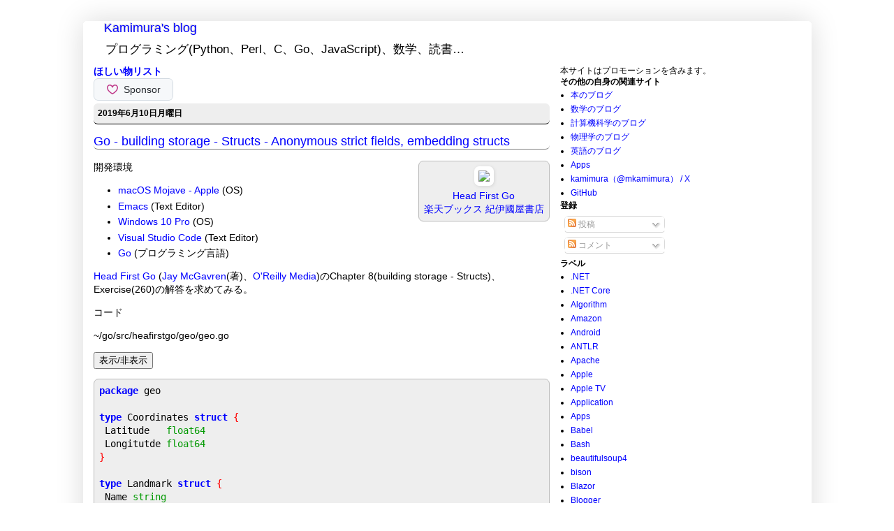

--- FILE ---
content_type: text/html; charset=UTF-8
request_url: https://www.mkamimura.com/2019/06/Go-building-storage-Structs-Anonymous-strict-fields-embedding-structs.html
body_size: 20427
content:
<!DOCTYPE html>
<html class='v2' dir='ltr' xmlns='http://www.w3.org/1999/xhtml' xmlns:b='http://www.google.com/2005/gml/b' xmlns:data='http://www.google.com/2005/gml/data' xmlns:expr='http://www.google.com/2005/gml/expr' xmlns:fb='https://www.facebook.com/2008/fbml' xmlns:gr='https://gree.jp/ns' xmlns:mixi='https://mixi-platform.com/ns#' xmlns:og='https://ogp.me/ns#'>
<head>
<link href='https://www.blogger.com/static/v1/widgets/335934321-css_bundle_v2.css' rel='stylesheet' type='text/css'/>
<!-- Global site tag (gtag.js) - Google Analytics -->
<script async='async' src='https://www.googletagmanager.com/gtag/js?id=UA-10136761-6'></script>
<script>
  window.dataLayer = window.dataLayer || [];
  function gtag(){dataLayer.push(arguments);}
  gtag('js', new Date());

  gtag('config', 'UA-10136761-6');
</script>
<!-- Google Adsense 自動広告 -->
<script async='async' data-ad-client='ca-pub-7407549906496101' src='https://pagead2.googlesyndication.com/pagead/js/adsbygoogle.js'></script>
<!-- Google Adsense 自動広告 End -->
<!-- ValueCommerce-->
<script language='javascript' type='text/javascript'>
    var vc_pid = "885456850";
</script><script async='async' src='//aml.valuecommerce.com/vcdal.js' type='text/javascript'></script>
<!-- ValueCommerce End-->
<meta content='summary' name='twitter:card'/>
<meta content='@mkamimura' name='twitter:site'/>
<meta content='Go - building storage - Structs - Anonymous strict fields, embedding structs | Kamimura&#39;s blog' name='twitter:title'/>
<meta content='https://bloggerspice.appspot.com/postimage/https://www.mkamimura.com/2019/06/Go-building-storage-Structs-Anonymous-strict-fields-embedding-structs.html' name='twitter:image'/>
<meta content='Head First Go (Jay McGavren(著)、O&#39;Reilly Media)のChapter 8(building storage - Structs)、Exercise(260)の解答を求めてみる。' name='twitter:description'/>
<meta content='5912F6B2B5D45D82F9D2DF7F6D158484' name='msvalidate.01'/>
<meta content='IE=EmulateIE7' http-equiv='X-UA-Compatible'/>
<meta content='Go - building storage - Structs - Anonymous strict fields, embedding structs | Kamimura&#39;s blog' property='og:title'/>
<meta content='blog' property='og:type'/>
<meta content='https://www.mkamimura.com/2019/06/Go-building-storage-Structs-Anonymous-strict-fields-embedding-structs.html' property='og:url'/>
<meta content='https://bloggerspice.appspot.com/postimage/https://www.mkamimura.com/2019/06/Go-building-storage-Structs-Anonymous-strict-fields-embedding-structs.html' property='og:image'/>
<meta content='Head First Go (Jay McGavren(著)、O&#39;Reilly Media)のChapter 8(building storage - Structs)、Exercise(260)の解答を求めてみる。' property='og:description'/>
<meta content='Kamimura&#39;s blog' property='og:site_name'/>
<meta content='554723001237071' property='fb:app_id'/>
<meta content='width=1100' name='viewport'/>
<meta content='text/html; charset=UTF-8' http-equiv='Content-Type'/>
<meta content='blogger' name='generator'/>
<link href='https://www.mkamimura.com/favicon.ico' rel='icon' type='image/x-icon'/>
<link href='https://www.mkamimura.com/2019/06/Go-building-storage-Structs-Anonymous-strict-fields-embedding-structs.html' rel='canonical'/>
<link rel="alternate" type="application/atom+xml" title="Kamimura&#39;s blog - Atom" href="https://www.mkamimura.com/feeds/posts/default" />
<link rel="alternate" type="application/rss+xml" title="Kamimura&#39;s blog - RSS" href="https://www.mkamimura.com/feeds/posts/default?alt=rss" />
<link rel="service.post" type="application/atom+xml" title="Kamimura&#39;s blog - Atom" href="https://www.blogger.com/feeds/8580207075494340578/posts/default" />

<link rel="alternate" type="application/atom+xml" title="Kamimura&#39;s blog - Atom" href="https://www.mkamimura.com/feeds/9040014994813617995/comments/default" />
<!--Can't find substitution for tag [blog.ieCssRetrofitLinks]-->
<link href='//ws-fe.amazon-adsystem.com/widgets/q?_encoding=UTF8&ASIN=1491969555&Format=_SL160_&ID=AsinImage&MarketPlace=JP&ServiceVersion=20070822&WS=1&tag=kamimura-22&language=ja_JP' rel='image_src'/>
<meta content='Head First Go (Jay McGavren(著)、O&#39;Reilly Media)のChapter 8(building storage - Structs)、Exercise(260)の解答を求めてみる。' name='description'/>
<meta content='https://www.mkamimura.com/2019/06/Go-building-storage-Structs-Anonymous-strict-fields-embedding-structs.html' property='og:url'/>
<meta content='Go - building storage - Structs - Anonymous strict fields, embedding structs' property='og:title'/>
<meta content='Head First Go (Jay McGavren(著)、O&#39;Reilly Media)のChapter 8(building storage - Structs)、Exercise(260)の解答を求めてみる。' property='og:description'/>
<meta content='https://lh3.googleusercontent.com/blogger_img_proxy/[base64]w1200-h630-p-k-no-nu' property='og:image'/>
<title>
Go - building storage - Structs - Anonymous strict fields, embedding structs | Kamimura's blog
</title>
<style id='page-skin-1' type='text/css'><!--
/*
-----------------------------------------------
Blogger Template Style
Name:     Simple
Designer: Josh Peterson
URL:      www.noaesthetic.com
----------------------------------------------- */
/* Variable definitions
====================
<Variable name="keycolor" description="Main Color" type="color" default="#66bbdd"/>
<Group description="Page Text" selector=".content-inner">
<Variable name="body.text.color" description="Text Color" type="color" default="#222222"/>
</Group>
<Group description="Backgrounds" selector=".body-fauxcolumns-outer">
<Variable name="body.background.color" description="Outer Background" type="color" default="#66bbdd"/>
<Variable name="content.background.color" description="Main Background" type="color" default="#ffffff"/>
<Variable name="header.background.color" description="Header Background" type="color" default="transparent"/>
</Group>
<Group description="Links" selector=".main-outer">
<Variable name="link.color" description="Link Color" type="color" default="#2288bb"/>
<Variable name="link.visited.color" description="Visited Color" type="color" default="#888888"/>
<Variable name="link.hover.color" description="Hover Color" type="color" default="#33aaff"/>
</Group>
<Group description="Blog Title" selector=".header">
<Variable name="header.font" description="Font" type="font"
default="normal normal 60px 'ヒラギノ角ゴ Pro W3','Hiragino Kaku Gothic Pro','メイリオ','Mayryo','ＭＳ Ｐゴシック','MS PGothic',sans-serif"/>
<Variable name="header.text.color" description="Title Color" type="color" default="#3399bb" />
<Variable name="description.text.color" description="Description Color" type="color"
default="#777777" />
</Group>
<Group description="Tabs Text" selector=".tabs-outer .PageList">
<Variable name="tabs.font" description="Font" type="font"
default="normal normal 14px 'ヒラギノ角ゴ Pro W3','Hiragino Kaku Gothic Pro','メイリオ','Mayryo','ＭＳ Ｐゴシック','MS PGothic',sans-serif"/>
<Variable name="tabs.text.color" description="Text Color" type="color" default="#999999"/>
<Variable name="tabs.selected.text.color" description="Selected Color" type="color" default="#000000"/>
</Group>
<Group description="Tabs Background" selector=".tabs-outer .PageList">
<Variable name="tabs.background.color" description="Background Color" type="color" default="#f5f5f5"/>
<Variable name="tabs.selected.background.color" description="Selected Color" type="color" default="#eeeeee"/>
</Group>
<Group description="Post Title" selector=".post">
<Variable name="post.title.font" description="Font" type="font"
default="normal normal 22px 'ヒラギノ角ゴ Pro W3','Hiragino Kaku Gothic Pro','メイリオ','Mayryo','ＭＳ Ｐゴシック','MS PGothic',sans-serif"/>
</Group>
<Group description="Date Header" selector=".date-header">
<Variable name="date.header.color" description="Text Color" type="color"
default="#000000"/>
<Variable name="date.header.background.color" description="Background Color" type="color"
default="transparent"/>
</Group>
<Group description="Post Footer" selector=".post-footer">
<Variable name="post.footer.text.color" description="Text Color" type="color" default="#666666"/>
<Variable name="post.footer.background.color" description="Background Color" type="color"
default="#f9f9f9"/>
<Variable name="post.footer.border.color" description="Shadow Color" type="color" default="#eeeeee"/>
</Group>
<Group description="Gadgets" selector=".sidebar .widget">
<Variable name="widget.title.font" description="Title Font" type="font"
default="normal bold 11px 'ヒラギノ角ゴ Pro W3','Hiragino Kaku Gothic Pro','メイリオ','Mayryo','ＭＳ Ｐゴシック','MS PGothic',sans-serif"/>
<Variable name="widget.title.text.color" description="Title Color" type="color" default="#000000"/>
<Variable name="widget.alternate.text.color" description="Alternate Color" type="color" default="#999999"/>
</Group>
<Group description="Images" selector=".main-inner">
<Variable name="image.background.color" description="Background Color" type="color" default="#ffffff"/>
<Variable name="image.border.color" description="Border Color" type="color" default="#eeeeee"/>
<Variable name="image.text.color" description="Caption Text Color" type="color" default="#000000"/>
</Group>
<Group description="Accents" selector=".content-inner">
<Variable name="body.rule.color" description="Separator Line Color" type="color" default="#eeeeee"/>
<Variable name="tabs.border.color" description="Tabs Border Color" type="color" default="#ffffff"/>
</Group>
<Variable name="body.background" description="Body Background" type="background"
color="#ffffff" default="$(color) none repeat scroll top left"/>
<Variable name="body.background.override" description="Body Background Override" type="string" default=""/>
<Variable name="body.background.gradient.cap" description="Body Gradient Cap" type="url"
default="url(https://www.blogblog.com/1kt/simple/gradients_light.png)"/>
<Variable name="body.background.gradient.tile" description="Body Gradient Tile" type="url"
default="url(https://www.blogblog.com/1kt/simple/body_gradient_tile_light.png)"/>
<Variable name="content.background.color.selector" description="Content Background Color Selector" type="string" default=".content-inner"/>
<Variable name="content.padding" description="Content Padding" type="length" default="10px"/>
<Variable name="content.padding.horizontal" description="Content Horizontal Padding" type="length" default="0px"/>
<Variable name="content.shadow.spread" description="Content Shadow Spread" type="length" default="40px"/>
<Variable name="content.shadow.spread.webkit" description="Content Shadow Spread (WebKit)" type="length" default="5px"/>
<Variable name="content.shadow.spread.ie" description="Content Shadow Spread (IE)" type="length" default="10px"/>
<Variable name="main.border.width" description="Main Border Width" type="length" default="0"/>
<Variable name="header.background.gradient" description="Header Gradient" type="url" default="none"/>
<Variable name="header.shadow.offset.left" description="Header Shadow Offset Left" type="length" default="-1px"/>
<Variable name="header.shadow.offset.top" description="Header Shadow Offset Top" type="length" default="-1px"/>
<Variable name="header.shadow.spread" description="Header Shadow Spread" type="length" default="1px"/>
<Variable name="header.padding" description="Header Padding" type="length" default="30px"/>
<Variable name="header.border.size" description="Header Border Size" type="length" default="1px"/>
<Variable name="header.bottom.border.size" description="Header Bottom Border Size" type="length" default="1px"/>
<Variable name="header.border.horizontalsize" description="Header Horizontal Border Size" type="length" default="0"/>
<Variable name="description.text.size" description="Description Text Size" type="string" default="140%"/>
<Variable name="tabs.margin.top" description="Tabs Margin Top" type="length" default="0" />
<Variable name="tabs.margin.side" description="Tabs Side Margin" type="length" default="30px" />
<Variable name="tabs.background.gradient" description="Tabs Background Gradient" type="url"
default="url(https://www.blogblog.com/1kt/simple/gradients_light.png)"/>
<Variable name="tabs.border.width" description="Tabs Border Width" type="length" default="1px"/>
<Variable name="tabs.bevel.border.width" description="Tabs Bevel Border Width" type="length" default="1px"/>
<Variable name="date.header.padding" description="Date Header Padding" type="string" default="inherit"/>
<Variable name="date.header.letterspacing" description="Date Header Letter Spacing" type="string" default="inherit"/>
<Variable name="post.margin.bottom" description="Post Bottom Margin" type="length" default="0px"/>
<Variable name="image.border.small.size" description="Image Border Small Size" type="length" default="2px"/>
<Variable name="image.border.large.size" description="Image Border Large Size" type="length" default="5px"/>
<Variable name="page.width.selector" description="Page Width Selector" type="string" default=".region-inner"/>
<Variable name="page.width" description="Page Width" type="string" default="auto"/>
<Variable name="main.section.margin" description="Main Section Margin" type="length" default="15px"/>
<Variable name="main.padding" description="Main Padding" type="length" default="15px"/>
<Variable name="main.padding.top" description="Main Padding Top" type="length" default="30px"/>
<Variable name="main.padding.bottom" description="Main Padding Bottom" type="length" default="30px"/>
<Variable name="paging.background"
color="#ffffff"
description="Background of blog paging area" type="background"
default="transparent none no-repeat scroll top center"/>
<Variable name="footer.bevel" description="Bevel border length of footer" type="length" default="0"/>
<Variable name="startSide" description="Side where text starts in blog language" type="automatic" default="left"/>
<Variable name="endSide" description="Side where text ends in blog language" type="automatic" default="right"/>
*/
/* Content
----------------------------------------------- */
body, .body-fauxcolumn-outer {
font-family:'ヒラギノ角ゴ Pro W3','Hiragino Kaku Gothic Pro','メイリオ','Mayryo','ＭＳ Ｐゴシック','MS PGothic',sans-serif;
color:#000000;
font-size:12px;
background:#ffffff;
margin: 0px 0px 0px 0px;
}
pre{
border:1px solid #bbb;
border-radius: 0.5em;
background:#eee;
padding:0.5em;
overflow: auto;
word-wrap: normal;
}
div {
border-radius: 0.5em;
}
body.mobile {
padding: 0 5px 5px;
}
html body .region-inner {
min-width: 0;
max-width: 100%;
width: auto;
}
a:link {
text-decoration:none;
color: #0000ff;
}
a:visited {
text-decoration:none;
color: #9900ff;
}
a:hover {
text-decoration:underline;
color: #0000ff;
}
.body-fauxcolumn-outer .fauxcolumn-inner {
background: transparent url(https://www.blogblog.com/1kt/simple/body_gradient_tile_light.png) repeat scroll top left;
_background-image: none;
}
.body-fauxcolumn-outer .cap-top {
position: absolute;
z-index: 1;
height: 400px;
width: 100%;
background: #ffffff none repeat scroll top left;
}
.body-fauxcolumn-outer .cap-top .cap-left {
width: 100%;
background: transparent url(https://www.blogblog.com/1kt/simple/gradients_light.png) repeat-x scroll top left;
_background-image: none;
}
.content-outer {
-moz-box-shadow: 0 0 40px rgba(0, 0, 0, .15);
-webkit-box-shadow: 0 0 5px rgba(0, 0, 0, .15);
-goog-ms-box-shadow: 0 0 10px #333333;
box-shadow: 0 0 40px rgba(0, 0, 0, .15);
margin-bottom: 0px;
}
.content-inner {
padding: 0px 0px;
}
.content-inner {
background-color: #ffffff;
}
.section{
margin:0px;
}
@media screen and (max-width: 500px) {
.amazon{
padding:0.5em;
margin-left:0.5em;
margin-bottom:0.5em;
border:1px solid #bbb;
border-radius: 0.5em;
background:#eee;
text-align: center;
}
.not_amazon {
padding:0.5em;
margin-left:0.5em;
margin-bottom:0.5em;
text-align: center;
}
}
@media screen and (min-width: 501px) {
.amazon{
float:right;
padding:0.5em;
margin-left:0.5em;
margin-bottom:0.5em;
border:1px solid #bbb;
border-radius: 0.5em;
background:#eee;
text-align: center;
}
.not_amazon {
float:right;
padding:0.5em;
margin-left:0.5em;
margin-bottom:0.5em;
text-align: center;
}
}
blockquote{
padding:0.5em;
border:1px solid #bbb;
border-radius: 0.5em;
background: #eee;
}
/* Header
----------------------------------------------- */
.header-outer {
background: #ffffff none repeat-x scroll 0 -400px;
_background-image: none;
}
.Header h1 {
font: normal normal 18px 'ヒラギノ角ゴ Pro W3','Hiragino Kaku Gothic Pro','メイリオ','Mayryo','ＭＳ Ｐゴシック','MS PGothic',sans-serif;
color: #0000ff;
text-shadow: -1px -1px 1px rgba(0, 0, 0, .2);
margin-bottom: 0px;
}
.Header h1 a {
color: #0000ff;
}
.Header .description {
font-size: 140%;
color: #000000;
}
.header-inner .Header .titlewrapper {
padding: 0px 30px;
}
.header-inner .Header .descriptionwrapper {
padding: 0 30px;
margin-bottom:0;
}
/* Tabs
----------------------------------------------- */
.tabs-inner .section:first-child {
border-top: 1px solid #ffffff;
border-radius: 0.5em;
}
.tabs-inner .section:first-child ul {
margin-top: -1px;
border-top: 1px solid #ffffff;
border-left: 0 solid #ffffff;
border-right: 0 solid #ffffff;
border-radius: 0.5em;
}
.tabs-inner .widget ul {
background: #ffffff url(https://www.blogblog.com/1kt/simple/gradients_light.png) repeat-x scroll 0 -800px;
_background-image: none;
border-bottom: 1px solid #ffffff;
border-radius: 0.5em;
margin-top: 0;
margin-left: -30px;
margin-right: -30px;
}
.tabs-inner .widget li a {
display: inline-block;
padding: .6em 1em;
font: normal normal 14px 'ヒラギノ角ゴ Pro W3','Hiragino Kaku Gothic Pro','メイリオ','Mayryo','ＭＳ Ｐゴシック','MS PGothic',sans-serif;
color: #000000;
border-left: 1px solid #ffffff;
border-right: 1px solid #ffffff;
border-radius: 0.5em;
}
.tabs-inner .widget li:first-child a {
border-left: none;
border-radius: 0.5em;
}
.tabs-inner .widget li.selected a, .tabs-inner .widget li a:hover {
color: #000000;
background-color: #ececec;
text-decoration: none;
}
/* Columns
----------------------------------------------- */
.main-outer {
border-top: 0 solid #ffffff;
border-radius: 0.5em;
}
.fauxcolumn-left-outer .fauxcolumn-inner {
border-right: 1px solid #ffffff;
border-radius: 0.5em;
}
.fauxcolumn-right-outer .fauxcolumn-inner {
border-left: 1px solid #ffffff;
border-radius: 0.5em;
}
/* Headings
----------------------------------------------- */
h2 {
margin: 0 0 0 0;
font: normal bold 12px 'ヒラギノ角ゴ Pro W3','Hiragino Kaku Gothic Pro','メイリオ','Mayryo','ＭＳ Ｐゴシック','MS PGothic',sans-serif;;
color: #000000;
text-transform: uppercase;
}
/* Widgets
----------------------------------------------- */
.widget .zippy {
color: #000000;
text-shadow: 2px 2px 1px rgba(0, 0, 0, .1);
}
.widget .popular-posts ul {
list-style: none;
}
.widget HTML {
margin-bottom:0px;
}
.widget {
margin:0px
}
/* Posts
----------------------------------------------- */
.date-header span {
background-color: #eeeeee;
color: #000000;
padding: inherit;
letter-spacing: inherit;
}
.main-inner {
padding-top: 0px;
padding-bottom: 0px;
}
.main-inner .column-center-inner {
padding: 0 0 0 0;
}
.main-inner .column-center-inner .section {
margin: 0 15px;
}
.post {
margin: 0 0 0px 0;
}
h3.post-title, .comments h4 {
font: normal normal 15px 'ヒラギノ角ゴ Pro W3','Hiragino Kaku Gothic Pro','メイリオ','Mayryo','ＭＳ Ｐゴシック','MS PGothic',sans-serif;;
font-size: 18px;
font-weight: normal;
margin: .75em 0 0;
}
.post-body {
font-size: 14px;
line-height: 1.4;
position: relative;
}
.post-body img, .post-body .tr-caption-container, .Profile img, .Image img,
.BlogList .item-thumbnail img {
padding: 2px;
background: #ffffff;
border: 1px solid #ffffff;
border-radius: 0.5em;
-moz-box-shadow: 1px 1px 5px rgba(0, 0, 0, .1);
-webkit-box-shadow: 1px 1px 5px rgba(0, 0, 0, .1);
box-shadow: 1px 1px 5px rgba(0, 0, 0, .1);
}
.post-body img, .post-body .tr-caption-container {
padding: 5px;
}
.post-body .tr-caption-container {
color: #000000;
}
.post-body .tr-caption-container img {
padding: 0;
background: transparent;
border: none;
border-radius: 0.5em;
-moz-box-shadow: 0 0 0 rgba(0, 0, 0, .1);
-webkit-box-shadow: 0 0 0 rgba(0, 0, 0, .1);
box-shadow: 0 0 0 rgba(0, 0, 0, .1);
}
.post-header {
margin: 0 0 1.5em;
line-height: 1.6;
font-size: 90%;
}
.post-footer {
margin: 20px -2px 0;
padding: 5px 10px;
color: #000000;
background-color: #ffffff;
border-bottom: 1px solid #ffffff;
border-radius: 0.5em;
line-height: 1.6;
font-size: 90%;
}
#comments .comment-author {
padding-top: 1.5em;
border-top: 1px solid #ffffff;
border-radius: 0.5em;
background-position: 0 1.5em;
}
#comments .comment-author:first-child {
padding-top: 0;
border-top: none;
border-radius: 0.5em;
}
.avatar-image-container {
margin: .2em 0 0;
}
#comments .avatar-image-container img {
border: 1px solid #ffffff;
border-radius: 0.5em;
}
/* Accents
---------------------------------------------- */
.section-columns td.columns-cell {
border-left: 1px solid #ffffff;
border-radius: 0.5em;
}
.blog-pager {
background: transparent none no-repeat scroll top center;
}
.blog-pager-older-link, .home-link,
.blog-pager-newer-link {
background-color: #ffffff;
padding: 5px;
}
.footer-outer {
border-top: 0 dashed #bbbbbb;
border-radius: 0.5em;
}
.blog-pager-older-link, .home-link,
.blog-pager-newer-link {
background-color: #ffffff;
padding: 5px;
}
@media screen and (max-width: 500px) {
html .blog-pager-older-link, html .blog-pager-newer-link{
font-size: 100%;
height: 24px;
}
}
/* Share Buttons
---------------------------------------------- */
.post-share-buttons {width:290px;}
.share-button2 {
display:block;
width:21px;
height:22px;
float:left;
background:url("https://2.bp.blogspot.com/_TNNQpsSXiP8/TBu4A0z9UPI/AAAAAAAAGQc/4xkaS0IAmDQ/s1600/share_buttons2.png") no-repeat left !important;
overflow:hidden;
margin-left:-1px;
}
.sb-hatena {background-position:0 0 !important;}
a:hover.sb-hatena {background-position:0 -22px !important;}
a:active.sb-hatena {background-position:0 -44px !important;}
.sb-yahoo {background-position:-21px 0 !important;}
a:hover.sb-yahoo {background-position:-21px -22px !important;}
a:active.sb-yahoo {background-position:-21px -44px !important;}
.sb-livedoor {background-position:-42px 0 !important;}
a:hover.sb-livedoor {background-position:-42px -22px !important;}
a:active.sb-livedoor {background-position:-42px -44px !important;}
.sb-nifty {background-position:-63px 0 !important;}
a:hover.sb-nifty {background-position:-63px -22px !important;}
a:active.sb-nifty {background-position:-63px -44px !important;}
.sb-google {background-position:-84px 0 !important;}
a:hover.sb-google {background-position:-84px -22px !important;}
a:active.sb-google {background-position:-84px -44px !important;}
.sb-stumbleupon {background-position:-105px 0 !important;}
a:hover.sb-stumbleupon {background-position:-105px -22px !important;}
a:active.sb-stumbleupon {background-position:-105px -44px !important;}
.sb-delicious {background-position:-126px 0 !important;}
a:hover.sb-delicious {background-position:-126px -22px !important;}
a:active.sb-delicious {background-position:-126px -44px !important;}
.sb-digg {background-position:-147px 0 !important;}
a:hover.sb-digg {background-position:-147px -22px !important;}
a:active.sb-digg {background-position:-147px -44px !important;}
.sb-reddit {background-position:-168px 0 !important; width:22px;}
a:hover.sb-reddit {background-position:-168px -22px !important;}
a:active.sb-reddit {background-position:-168px -44px !important;}

--></style><style id='template-skin-1' type='text/css'><!--
body {
min-width: 1043px;
}
.content-outer, .content-fauxcolumn-outer, .region-inner {
min-width: 1043px;
max-width: 1043px;
_width: 1043px;
}
.main-inner .columns {
padding-left: 0;
padding-right: 360px;
}
.main-inner .fauxcolumn-center-outer {
left: 0;
right: 360px;
/* IE6 does not respect left and right together */
_width: expression(this.parentNode.offsetWidth -
parseInt("0") -
parseInt("360px") + 'px');
}
.main-inner .fauxcolumn-left-outer {
width: 0;
}
.main-inner .fauxcolumn-right-outer {
width: 360px;
}
.main-inner .column-left-outer {
width: 0;
right: 100%;
margin-left: -0;
}
.main-inner .column-right-outer {
width: 360px;
margin-right: -360px;
}
#layout {
min-width: 0;
}
#layout .content-outer {
min-width: 0;
width: 800px;
}
#layout .region-inner {
min-width: 0;
width: auto;
}
--></style>
<script src='https://cdnjs.cloudflare.com/ajax/libs/jquery/3.0.0/jquery.min.js' type='text/javascript'></script>
<script src='https://cdn.jsdelivr.net/gh/google/code-prettify@master/loader/run_prettify.js'></script>
<link href='data:post.canonicalUrl' rel='canonical'/>
<script src='//vpj.valuecommerce.com/vcparam_pvd.js' type='text/javascript'></script>
<link href='https://blogger.googleusercontent.com/img/b/R29vZ2xl/AVvXsEgjJnDbFLH8b3BiqLaoKfqeZNzC_fNJdvaLtfI2hXKkOOjtVZIfWBdl4MRh1Vkye_lGaD9i_pATHJvjyFjsZLyUUJAYIHHcXx1I4Cyb1PLXhAHJjCn-ZglSxEydzpJLbDq4ur2LZKR89km4/s533-no/' rel='apple-touch-icon'/>
<link href='https://www.blogger.com/dyn-css/authorization.css?targetBlogID=8580207075494340578&amp;zx=55104337-81ce-4000-bb52-26af5dabf63a' media='none' onload='if(media!=&#39;all&#39;)media=&#39;all&#39;' rel='stylesheet'/><noscript><link href='https://www.blogger.com/dyn-css/authorization.css?targetBlogID=8580207075494340578&amp;zx=55104337-81ce-4000-bb52-26af5dabf63a' rel='stylesheet'/></noscript>
<meta name='google-adsense-platform-account' content='ca-host-pub-1556223355139109'/>
<meta name='google-adsense-platform-domain' content='blogspot.com'/>

<!-- data-ad-client=ca-pub-7407549906496101 -->

</head>
<body class='loading'>
<!-- Google Tag Manager (noscript) -->
<noscript><iframe height='0' src='https://www.googletagmanager.com/ns.html?id=GTM-WKB97LX' style='display:none;visibility:hidden' width='0'></iframe></noscript>
<!-- End Google Tag Manager (noscript) -->
<div class='navbar no-items section' id='navbar'>
</div>
<div class='body-fauxcolumns'>
<div class='fauxcolumn-outer body-fauxcolumn-outer'>
<div class='cap-top'>
<div class='cap-left'></div>
<div class='cap-right'></div>
</div>
<div class='fauxborder-left'>
<div class='fauxborder-right'></div>
<div class='fauxcolumn-inner'>
</div>
</div>
<div class='cap-bottom'>
<div class='cap-left'></div>
<div class='cap-right'></div>
</div>
</div>
</div>
<div class='content'>
<div class='content-fauxcolumns'>
<div class='fauxcolumn-outer content-fauxcolumn-outer'>
<div class='cap-top'>
<div class='cap-left'></div>
<div class='cap-right'></div>
</div>
<div class='fauxborder-left'>
<div class='fauxborder-right'></div>
<div class='fauxcolumn-inner'>
</div>
</div>
<div class='cap-bottom'>
<div class='cap-left'></div>
<div class='cap-right'></div>
</div>
</div>
</div>
<div class='content-outer'>
<div class='content-cap-top cap-top'>
<div class='cap-left'></div>
<div class='cap-right'></div>
</div>
<div class='fauxborder-left content-fauxborder-left'>
<div class='fauxborder-right content-fauxborder-right'></div>
<div class='content-inner'>
<header>
<div class='header-outer'>
<div class='header-cap-top cap-top'>
<div class='cap-left'></div>
<div class='cap-right'></div>
</div>
<div class='fauxborder-left header-fauxborder-left'>
<div class='fauxborder-right header-fauxborder-right'></div>
<div class='region-inner header-inner'>
<div class='header section' id='header'><div class='widget Header' data-version='1' id='Header1'>
<div id='header-inner'>
<div class='titlewrapper'>
<h1 class='title'>
<a href='https://www.mkamimura.com/'>Kamimura's blog</a>
</h1>
</div>
<div class='descriptionwrapper'>
<p class='description'>
<span>プログラミング(Python&#12289;Perl&#12289;C&#12289;Go&#12289;JavaScript)&#12289;数学&#12289;読書&#8230;</span>
</p>
</div>
</div>
</div></div>
</div>
</div>
<div class='header-cap-bottom cap-bottom'>
<div class='cap-left'></div>
<div class='cap-right'></div>
</div>
</div>
</header>
<div class='tabs-outer'>
<div class='tabs-cap-top cap-top'>
<div class='cap-left'></div>
<div class='cap-right'></div>
</div>
<div class='fauxborder-left tabs-fauxborder-left'>
<div class='fauxborder-right tabs-fauxborder-right'></div>
<div class='region-inner tabs-inner'>
<div class='tabs no-items section' id='crosscol'></div><div class='tabs no-items section' id='crosscol-overflow'></div>
</div>
</div>
<div class='tabs-cap-bottom cap-bottom'>
<div class='cap-left'></div>
<div class='cap-right'></div>
</div>
</div>
<div class='main-outer'>
<div class='main-cap-top cap-top'>
<div class='cap-left'></div>
<div class='cap-right'></div>
</div>
<div class='fauxborder-left main-fauxborder-left'>
<div class='fauxborder-right main-fauxborder-right'></div>
<div class='region-inner main-inner'>
<div class='columns fauxcolumns'>
<div class='fauxcolumn-outer fauxcolumn-center-outer'>
<div class='cap-top'>
<div class='cap-left'></div>
<div class='cap-right'></div>
</div>
<div class='fauxborder-left'>
<div class='fauxborder-right'></div>
<div class='fauxcolumn-inner'>
</div>
</div>
<div class='cap-bottom'>
<div class='cap-left'></div>
<div class='cap-right'></div>
</div>
</div>
<div class='fauxcolumn-outer fauxcolumn-left-outer'>
<div class='cap-top'>
<div class='cap-left'></div>
<div class='cap-right'></div>
</div>
<div class='fauxborder-left'>
<div class='fauxborder-right'></div>
<div class='fauxcolumn-inner'>
</div>
</div>
<div class='cap-bottom'>
<div class='cap-left'></div>
<div class='cap-right'></div>
</div>
</div>
<div class='fauxcolumn-outer fauxcolumn-right-outer'>
<div class='cap-top'>
<div class='cap-left'></div>
<div class='cap-right'></div>
</div>
<div class='fauxborder-left'>
<div class='fauxborder-right'></div>
<div class='fauxcolumn-inner'>
</div>
</div>
<div class='cap-bottom'>
<div class='cap-left'></div>
<div class='cap-right'></div>
</div>
</div>
<!-- corrects IE6 width calculation -->
<div class='columns-inner'>
<div class='column-center-outer'>
<div class='column-center-inner'>
<div class='main section' id='main'><div class='widget HTML' data-version='1' id='HTML7'>
<div class='widget-content'>
<h3><a href="https://www.amazon.jp/hz/wishlist/ls/1V1335BDN1J3V?ref_=wl_share">ほしい物リスト</a></h3><iframe src="https://github.com/sponsors/kamimura/button" title="Sponsor kamimura" height="32" width="114" style="border: 0; border-radius: 6px;"></iframe>
</div>
<div class='clear'></div>
</div><div class='widget Blog' data-version='1' id='Blog1'>
<div class='blog-posts hfeed'>
<!--Can't find substitution for tag [defaultAdStart]-->

                                      <div class="date-outer">
                                    
<div style='background-color:#eee; border-bottom:1px solid black; padding:0.5em;'>
<h2 class='date-header'>
<span>
2019年6月10日月曜日
</span>
</h2>
</div>

                                      <div class="date-posts">
                                    
<div class='post-outer'>
<div class='post hentry'>
                                  <!-- zenback_title_begin -->
                                  <!-- rakuten_ad_target_begin -->
                                  <!-- google_ad_section_start -->
                                  
<div style='border-bottom:1px solid grey;'>
<h3 class='post-title entry-title'>
<a href='https://www.mkamimura.com/2019/06/Go-building-storage-Structs-Anonymous-strict-fields-embedding-structs.html'>
Go - building storage - Structs - Anonymous strict fields, embedding structs
</a>
</h3>
</div>

                                  <!-- google_ad_section_end -->
                                  <!-- rakuten_ad_target_end -->
                                  <!-- zenback_title_end -->

                                  <div class='post-header'>
<div class='post-header-line-1'>
<span class='reaction-buttons'>
</span>
</div>
</div>
<div class='post-body entry-content'>


<!-- zenback_body_begin -->
<!-- rakuten_ad_target_begin -->
<!-- google_ad_section_start -->
<div class="amazon">
<a href="https://www.amazon.co.jp/Head-First-Go-Jay-McGavren/dp/1491969555/ref=as_li_ss_il?__mk_ja_JP=%E3%82%AB%E3%82%BF%E3%82%AB%E3%83%8A&amp;keywords=9781491969557&amp;qid=1558010364&amp;s=gateway&amp;sr=8-1&amp;linkCode=li2&amp;tag=kamimura-22&amp;linkId=3d53abaa2d7c69ab3df2f9818f79c4aa&amp;language=ja_JP" target="_blank" title="Head First Go (英語) ペーパーバック &#8211; 2019/4/29 Jay McGavren  (著)"><img border="0" src="//ws-fe.amazon-adsystem.com/widgets/q?_encoding=UTF8&amp;ASIN=1491969555&amp;Format=_SL160_&amp;ID=AsinImage&amp;MarketPlace=JP&amp;ServiceVersion=20070822&amp;WS=1&amp;tag=kamimura-22&amp;language=ja_JP"><br>
Head First Go</a><br>
<a href="https://hb.afl.rakuten.co.jp/hgc/155bfe2e.5a226193.155bfe2f.f21dc907/?pc=https%3A%2F%2Fitem.rakuten.co.jp%2Fbook%2F15910032%2F&amp;m=http%3A%2F%2Fm.rakuten.co.jp%2Fbook%2Fi%2F19613666%2F&amp;link_type=text&amp;ut=eyJwYWdlIjoiaXRlbSIsInR5cGUiOiJ0ZXh0Iiwic2l6ZSI6IjI0MHgyNDAiLCJuYW0iOjEsIm5hbXAiOiJyaWdodCIsImNvbSI6MSwiY29tcCI6ImRvd24iLCJwcmljZSI6MCwiYm9yIjoxLCJjb2wiOjEsImJidG4iOjF9" rel="nofollow noopener noreferrer" style="word-wrap:break-word;" target="_blank">楽天ブックス</a> <a href="https://www.kinokuniya.co.jp/f/dsg-02-9781491969557">紀伊國屋書店</a>
</div>
<p>
  開発環境
</p>
<ul>
  <li>
    <a href="https://geo.itunes.apple.com/jp/app/macos-mojave/id1398502828?mt=12&amp;app=apps">macOS Mojave - Apple</a> (OS)</li>
  <li>
    <a href="/2013/03/lisp-gnu-emacs-3-debra-cameron-james.html" title="相性がいいらしいのでLispの学習の前に - 入門 GNU Emacs 第3版 [大型本] Debra Cameron (著), James Elliott (著), Marc Loy (著), Eric Raymond (著), Bill Rosenblatt (著), 宮下 尚 (監修), 半田 剣一 (監修), 新井 貴之 (翻訳), 鈴木 和也 (翻訳) | Kamimura&#39;s blog">Emacs</a> (Text Editor)
  </li>
  <li><a href="https://www.microsoft.com/ja-jp/p/windows-10-pro/df77x4d43rkt/48DN" title="Windows 10 Pro を購入 - Microsoft Store ja-JP">Windows 10 Pro</a> (OS)</li>
  <li><a href="https://code.visualstudio.com" title="Visual Studio Code - Code Editing. Redefined">Visual Studio Code</a> (Text Editor)</li>
  <li>
    <a href="https://golang.org" title="The Go Programming Language">Go</a> (プログラミング言語)
  </li>
</ul>

<p>
<a href="https://www.amazon.co.jp/Head-First-Go-Jay-McGavren/dp/1491969555/ref=as_li_ss_tl?__mk_ja_JP=%E3%82%AB%E3%82%BF%E3%82%AB%E3%83%8A&amp;keywords=Head+First+Go&amp;qid=1561199683&amp;s=gateway&amp;sr=8-1&amp;linkCode=ll1&amp;tag=kamimura-22&amp;linkId=3680f672bf55a71b9dc1ea694100d3f6&amp;language=ja_JP" title="Head First Go (英語) ペーパーバック &#8211; 2019/4/29 Jay McGavren (著)">Head First Go</a> (<a href="https://www.amazon.co.jp/s/ref=as_li_ss_tl?k=B079QSMMC4&amp;rd=1&amp;ref=lp_rd_SEARCH&amp;linkCode=ll2&amp;tag=kamimura-22&amp;linkId=738e0ee227d60af29071c7c24f59028b&amp;language=ja_JP">Jay McGavren</a>(著)&#12289;<a href="https://www.amazon.co.jp/s/ref=as_li_ss_tl?__mk_ja_JP=%E3%82%AB%E3%82%BF%E3%82%AB%E3%83%8A&amp;url=search-alias=english-books&amp;field-keywords=O&#39;Reilly+Media&amp;linkCode=ll2&amp;tag=kamimura-22&amp;linkId=dda1ebe167785fd75b57142b66cc2184&amp;language=ja_JP">O'Reilly Media</a>)のChapter 8(building storage - Structs)&#12289;Exercise(260)の解答を求めてみる&#12290;
</p>
<a name="more"></a>
<p>コード</p>
<p>~/go/src/heafirstgo/geo/geo.go</p>
<input type="button" value="表示/非表示" onclick="$(this).next('pre').toggle()" >
<!-- Generator: GNU source-highlight 3.1.8
by Lorenzo Bettini
http://www.lorenzobettini.it
http://www.gnu.org/software/src-highlite -->
<pre><tt><b><font color="#0000FF">package</font></b> geo

<b><font color="#0000FF">type</font></b> Coordinates <b><font color="#0000FF">struct</font></b> <font color="#FF0000">{</font>
 Latitude   <font color="#009900">float64</font>
 Longitutde <font color="#009900">float64</font>
<font color="#FF0000">}</font>

<b><font color="#0000FF">type</font></b> Landmark <b><font color="#0000FF">struct</font></b> <font color="#FF0000">{</font>
 Name <font color="#009900">string</font>
 Coordinates
<font color="#FF0000">}</font>
</tt></pre>

<p>main.go</p>
<input type="button" value="表示/非表示" onclick="$(this).next('pre').toggle()">
<!-- Generator: GNU source-highlight 3.1.8
by Lorenzo Bettini
http://www.lorenzobettini.it
http://www.gnu.org/software/src-highlite -->
<pre><tt><b><font color="#0000FF">package</font></b> main

<b><font color="#0000FF">import</font></b> <font color="#990000">(</font>
 <font color="#FF0000">"fmt"</font>
 <font color="#FF0000">"heafirstgo/geo"</font>
<font color="#990000">)</font>

<b><font color="#0000FF">func</font></b> <b><font color="#000000">main</font></b><font color="#990000">()</font> <font color="#FF0000">{</font>
 location <font color="#990000">:=</font> geo<font color="#990000">.</font>Landmark<font color="#FF0000">{}</font>
 location<font color="#990000">.</font>Name <font color="#990000">=</font> <font color="#FF0000">"The Googleplex"</font>
 location<font color="#990000">.</font>Latitude <font color="#990000">=</font> <font color="#993399">37.42</font>
 location<font color="#990000">.</font>Longitutde <font color="#990000">=</font> <font color="#990000">-</font><font color="#993399">122.08</font>
 fmt<font color="#990000">.</font><b><font color="#000000">Println</font></b><font color="#990000">(</font>location<font color="#990000">)</font>
<font color="#FF0000">}</font>
</tt></pre>

<p>入出力結果(Bash&#12289;cmd.exe(コマンドプロンプト)&#12289;Terminal)</p>
<input type="button" value="表示/非表示" onclick="$(this).next('pre').toggle()">
<!-- Generator: GNU source-highlight 3.1.8
by Lorenzo Bettini
http://www.lorenzobettini.it
http://www.gnu.org/software/src-highlite -->
<pre><tt>$ go run main.go
{The Googleplex {37.42 -122.08}}
$ 
</tt></pre>

<!-- zenback_date 2019-06-10 -->
<!-- google_ad_section_end -->
<!-- rakuten_ad_target_end -->
<!-- zenback_body_end -->


						<div style='clear: both;'>
</div>
</div>
<div class='post-footer'>
<div class='post-footer-line post-footer-line-1'>
<span class='post-author vcard'>
</span>
<span class='post-timestamp'>
時刻:
<a class='timestamp-link' href='https://www.mkamimura.com/2019/06/Go-building-storage-Structs-Anonymous-strict-fields-embedding-structs.html' rel='bookmark' title='permanent link'>
<abbr class='published' title='2019-06-10T15:00:00+09:00'>
15:00
</abbr>
</a>
</span>
<span class='post-labels'>
ラベル:
<a href='https://www.mkamimura.com/search/label/Go' rel='tag'>
Go
</a>

                                              ,
                                            
<a href='https://www.mkamimura.com/search/label/Programming' rel='tag'>
Programming
</a>
</span>
<span class='post-comment-link'>
</span>
<span class='item-control blog-admin pid-661785034'>
<a href='https://www.blogger.com/post-edit.g?blogID=8580207075494340578&postID=9040014994813617995&from=pencil' title='投稿を編集'>
<img alt='' class='icon-action' height='18' src='https://img2.blogblog.com/img/icon18_edit_allbkg.gif' width='18'/>
</a>
</span>
</div>
<div class='post-footer-line post-footer-line-3'>
</div>
</div>
</div>
<div class='comments' id='comments'>
<a name='comments'></a>
<h4>
0
コメント:
</h4>
<div id='Blog1_comments-block-wrapper'>
<dl class='avatar-comment-indent' id='comments-block'></dl>
</div>
<p class='comment-footer'>
<div class='comment-form'>
<a name='comment-form'></a>
<h4 id='comment-post-message'>
コメントを投稿
</h4>
<p>
</p>
<a href='https://www.blogger.com/comment/frame/8580207075494340578?po=9040014994813617995&hl=ja&saa=85391&origin=https://www.mkamimura.com' id='comment-editor-src'></a><iframe allowtransparency='true' class='blogger-iframe-colorize blogger-comment-from-post' frameborder='0' height='410' id='comment-editor' name='comment-editor' src='' width='100%'></iframe><!--Can't find substitution for tag [post.friendconnectjs]--><script src='https://www.blogger.com/static/v1/jsbin/2830521187-comment_from_post_iframe.js' type='text/javascript'></script>
<script type='text/javascript'>
                                    BLOG_CMT_createIframe('https://www.blogger.com/rpc_relay.html', '0');

								</script>
</div>
</p>
<div id='backlinks-container'>
<div id='Blog1_backlinks-container'>
</div>
</div>
</div>
</div>

                                    </div></div>
                                  
<!--Can't find substitution for tag [adEnd]-->
</div>
<div class='blog-pager' id='blog-pager'>
<span id='blog-pager-newer-link'>
<a class='blog-pager-newer-link' href='https://www.mkamimura.com/2019/06/Python-Triangles-Creating-a-Triangle-Point-Edge-Normal-Vector.html' id='Blog1_blog-pager-newer-link' title='次の投稿'>
次の投稿
</a>
</span>
<span id='blog-pager-older-link'>
<a class='blog-pager-older-link' href='https://www.mkamimura.com/2019/06/Mathematics-Python-Linear-Algebra-Determinants-Matrix-Inversion-Inverse-Derivative-Minor-Epicenter.html' id='Blog1_blog-pager-older-link' title='前の投稿'>
前の投稿
</a>
</span>
<a class='home-link' href='https://www.mkamimura.com/'>
ホーム
</a>
</div>
<div class='clear'></div>
<div class='post-feeds'>
<div class='feed-links'>
<!--Can't find substitution for tag [feedlinksmsg]--><a class='feed-link' href='https://www.mkamimura.com/feeds/9040014994813617995/comments/default' target='_blank' type='application/atom+xml'>コメントの投稿(Atom) </a>
</div>
</div>
</div><div class='widget HTML' data-version='1' id='HTML5'>
<div class='widget-content'>
<script async="async" src="https://cse.google.com/cse.js?cx=partner-pub-7407549906496101:2504042767" ></script><div class="gcse-searchbox-only"></div>
</div>
<div class='clear'></div>
</div></div>
</div>
</div>
<div class='column-left-outer'>
<div class='column-left-inner'>
<aside>
</aside>
</div>
</div>
<div class='column-right-outer'>
<div class='column-right-inner' style='padding-left:0px;'>
<aside>
<div class='sidebar section' id='sidebar-right-1'><div class='widget Text' data-version='1' id='Text1'>
<div class='widget-content'>
本サイトはプロモーションを含みます&#12290;
</div>
<div class='clear'></div>
</div><div class='widget LinkList' data-version='1' id='LinkList1'>
<h2>その他の自身の関連サイト</h2>
<div class='widget-content'>
<ul>
<li><a href='https://book.mkamimura.com'>本のブログ</a></li>
<li><a href='https://math.mkamimura.com'>数学のブログ</a></li>
<li><a href='https://cs.mkamimura.com'>計算機科学のブログ</a></li>
<li><a href='https://physics.mkamimura.com'>物理学のブログ</a></li>
<li><a href='https://english.mkamimura.com'>英語のブログ</a></li>
<li><a href='https://apps.mkamimura.com'>Apps</a></li>
<li><a href='https://x.com/mkamimura/with_replies'>kamimura&#65288;@mkamimura&#65289; / X</a></li>
<li><a href='https://github.com/kamimura'>GitHub</a></li>
</ul>
<div class='clear'></div>
</div>
</div><div class='widget Subscribe' data-version='1' id='Subscribe1'>
<div style='white-space:nowrap'>
<h2 class='title'>登録</h2>
<div class='widget-content'>
<div class='subscribe-wrapper subscribe-type-POST'>
<div class='subscribe expanded subscribe-type-POST' id='SW_READER_LIST_Subscribe1POST' style='display:none;'>
<div class='top'>
<span class='inner' onclick='return(_SW_toggleReaderList(event, "Subscribe1POST"));'>
<img class='subscribe-dropdown-arrow' src='https://resources.blogblog.com/img/widgets/arrow_dropdown.gif'/>
<img align='absmiddle' alt='' border='0' class='feed-icon' src='https://resources.blogblog.com/img/icon_feed12.png'/>
投稿
</span>
<div class='feed-reader-links'>
<a class='feed-reader-link' href='https://www.netvibes.com/subscribe.php?url=https%3A%2F%2Fwww.mkamimura.com%2Ffeeds%2Fposts%2Fdefault' target='_blank'>
<img src='https://resources.blogblog.com/img/widgets/subscribe-netvibes.png'/>
</a>
<a class='feed-reader-link' href='https://add.my.yahoo.com/content?url=https%3A%2F%2Fwww.mkamimura.com%2Ffeeds%2Fposts%2Fdefault' target='_blank'>
<img src='https://resources.blogblog.com/img/widgets/subscribe-yahoo.png'/>
</a>
<a class='feed-reader-link' href='https://www.mkamimura.com/feeds/posts/default' target='_blank'>
<img align='absmiddle' class='feed-icon' src='https://resources.blogblog.com/img/icon_feed12.png'/>
                  Atom
                </a>
</div>
</div>
<div class='bottom'></div>
</div>
<div class='subscribe' id='SW_READER_LIST_CLOSED_Subscribe1POST' onclick='return(_SW_toggleReaderList(event, "Subscribe1POST"));'>
<div class='top'>
<span class='inner'>
<img class='subscribe-dropdown-arrow' src='https://resources.blogblog.com/img/widgets/arrow_dropdown.gif'/>
<span onclick='return(_SW_toggleReaderList(event, "Subscribe1POST"));'>
<img align='absmiddle' alt='' border='0' class='feed-icon' src='https://resources.blogblog.com/img/icon_feed12.png'/>
投稿
</span>
</span>
</div>
<div class='bottom'></div>
</div>
</div>
<div class='subscribe-wrapper subscribe-type-PER_POST'>
<div class='subscribe expanded subscribe-type-PER_POST' id='SW_READER_LIST_Subscribe1PER_POST' style='display:none;'>
<div class='top'>
<span class='inner' onclick='return(_SW_toggleReaderList(event, "Subscribe1PER_POST"));'>
<img class='subscribe-dropdown-arrow' src='https://resources.blogblog.com/img/widgets/arrow_dropdown.gif'/>
<img align='absmiddle' alt='' border='0' class='feed-icon' src='https://resources.blogblog.com/img/icon_feed12.png'/>
コメント
</span>
<div class='feed-reader-links'>
<a class='feed-reader-link' href='https://www.netvibes.com/subscribe.php?url=https%3A%2F%2Fwww.mkamimura.com%2Ffeeds%2F9040014994813617995%2Fcomments%2Fdefault' target='_blank'>
<img src='https://resources.blogblog.com/img/widgets/subscribe-netvibes.png'/>
</a>
<a class='feed-reader-link' href='https://add.my.yahoo.com/content?url=https%3A%2F%2Fwww.mkamimura.com%2Ffeeds%2F9040014994813617995%2Fcomments%2Fdefault' target='_blank'>
<img src='https://resources.blogblog.com/img/widgets/subscribe-yahoo.png'/>
</a>
<a class='feed-reader-link' href='https://www.mkamimura.com/feeds/9040014994813617995/comments/default' target='_blank'>
<img align='absmiddle' class='feed-icon' src='https://resources.blogblog.com/img/icon_feed12.png'/>
                  Atom
                </a>
</div>
</div>
<div class='bottom'></div>
</div>
<div class='subscribe' id='SW_READER_LIST_CLOSED_Subscribe1PER_POST' onclick='return(_SW_toggleReaderList(event, "Subscribe1PER_POST"));'>
<div class='top'>
<span class='inner'>
<img class='subscribe-dropdown-arrow' src='https://resources.blogblog.com/img/widgets/arrow_dropdown.gif'/>
<span onclick='return(_SW_toggleReaderList(event, "Subscribe1PER_POST"));'>
<img align='absmiddle' alt='' border='0' class='feed-icon' src='https://resources.blogblog.com/img/icon_feed12.png'/>
コメント
</span>
</span>
</div>
<div class='bottom'></div>
</div>
</div>
<div style='clear:both'></div>
</div>
</div>
<div class='clear'></div>
</div><div class='widget Label' data-version='1' id='Label1'>
<h2>ラベル</h2>
<div class='widget-content list-label-widget-content'>
<ul>
<li>
<a dir='ltr' href='https://www.mkamimura.com/search/label/.NET'>.NET</a>
</li>
<li>
<a dir='ltr' href='https://www.mkamimura.com/search/label/.NET%20Core'>.NET Core</a>
</li>
<li>
<a dir='ltr' href='https://www.mkamimura.com/search/label/Algorithm'>Algorithm</a>
</li>
<li>
<a dir='ltr' href='https://www.mkamimura.com/search/label/Amazon'>Amazon</a>
</li>
<li>
<a dir='ltr' href='https://www.mkamimura.com/search/label/Android'>Android</a>
</li>
<li>
<a dir='ltr' href='https://www.mkamimura.com/search/label/ANTLR'>ANTLR</a>
</li>
<li>
<a dir='ltr' href='https://www.mkamimura.com/search/label/Apache'>Apache</a>
</li>
<li>
<a dir='ltr' href='https://www.mkamimura.com/search/label/Apple'>Apple</a>
</li>
<li>
<a dir='ltr' href='https://www.mkamimura.com/search/label/Apple%20TV'>Apple TV</a>
</li>
<li>
<a dir='ltr' href='https://www.mkamimura.com/search/label/Application'>Application</a>
</li>
<li>
<a dir='ltr' href='https://www.mkamimura.com/search/label/Apps'>Apps</a>
</li>
<li>
<a dir='ltr' href='https://www.mkamimura.com/search/label/Babel'>Babel</a>
</li>
<li>
<a dir='ltr' href='https://www.mkamimura.com/search/label/Bash'>Bash</a>
</li>
<li>
<a dir='ltr' href='https://www.mkamimura.com/search/label/beautifulsoup4'>beautifulsoup4</a>
</li>
<li>
<a dir='ltr' href='https://www.mkamimura.com/search/label/bison'>bison</a>
</li>
<li>
<a dir='ltr' href='https://www.mkamimura.com/search/label/Blazor'>Blazor</a>
</li>
<li>
<a dir='ltr' href='https://www.mkamimura.com/search/label/Blogger'>Blogger</a>
</li>
<li>
<a dir='ltr' href='https://www.mkamimura.com/search/label/Bootstrap'>Bootstrap</a>
</li>
<li>
<a dir='ltr' href='https://www.mkamimura.com/search/label/C'>C</a>
</li>
<li>
<a dir='ltr' href='https://www.mkamimura.com/search/label/C%23'>C#</a>
</li>
<li>
<a dir='ltr' href='https://www.mkamimura.com/search/label/Clojure'>Clojure</a>
</li>
<li>
<a dir='ltr' href='https://www.mkamimura.com/search/label/CodeIQ'>CodeIQ</a>
</li>
<li>
<a dir='ltr' href='https://www.mkamimura.com/search/label/Computer'>Computer</a>
</li>
<li>
<a dir='ltr' href='https://www.mkamimura.com/search/label/Computer%20Science'>Computer Science</a>
</li>
<li>
<a dir='ltr' href='https://www.mkamimura.com/search/label/cpp'>cpp</a>
</li>
<li>
<a dir='ltr' href='https://www.mkamimura.com/search/label/CSS'>CSS</a>
</li>
<li>
<a dir='ltr' href='https://www.mkamimura.com/search/label/CTM'>CTM</a>
</li>
<li>
<a dir='ltr' href='https://www.mkamimura.com/search/label/D3.js'>D3.js</a>
</li>
<li>
<a dir='ltr' href='https://www.mkamimura.com/search/label/Dart'>Dart</a>
</li>
<li>
<a dir='ltr' href='https://www.mkamimura.com/search/label/Database'>Database</a>
</li>
<li>
<a dir='ltr' href='https://www.mkamimura.com/search/label/Dexie.js'>Dexie.js</a>
</li>
<li>
<a dir='ltr' href='https://www.mkamimura.com/search/label/Edge'>Edge</a>
</li>
<li>
<a dir='ltr' href='https://www.mkamimura.com/search/label/Elixir'>Elixir</a>
</li>
<li>
<a dir='ltr' href='https://www.mkamimura.com/search/label/Elm'>Elm</a>
</li>
<li>
<a dir='ltr' href='https://www.mkamimura.com/search/label/EPUB'>EPUB</a>
</li>
<li>
<a dir='ltr' href='https://www.mkamimura.com/search/label/Erlang'>Erlang</a>
</li>
<li>
<a dir='ltr' href='https://www.mkamimura.com/search/label/F%23'>F#</a>
</li>
<li>
<a dir='ltr' href='https://www.mkamimura.com/search/label/Factor'>Factor</a>
</li>
<li>
<a dir='ltr' href='https://www.mkamimura.com/search/label/firecall'>firecall</a>
</li>
<li>
<a dir='ltr' href='https://www.mkamimura.com/search/label/Firefox'>Firefox</a>
</li>
<li>
<a dir='ltr' href='https://www.mkamimura.com/search/label/Flask'>Flask</a>
</li>
<li>
<a dir='ltr' href='https://www.mkamimura.com/search/label/flex'>flex</a>
</li>
<li>
<a dir='ltr' href='https://www.mkamimura.com/search/label/FreeBSD'>FreeBSD</a>
</li>
<li>
<a dir='ltr' href='https://www.mkamimura.com/search/label/Gauche'>Gauche</a>
</li>
<li>
<a dir='ltr' href='https://www.mkamimura.com/search/label/GNU%20MPC'>GNU MPC</a>
</li>
<li>
<a dir='ltr' href='https://www.mkamimura.com/search/label/Go'>Go</a>
</li>
<li>
<a dir='ltr' href='https://www.mkamimura.com/search/label/Google'>Google</a>
</li>
<li>
<a dir='ltr' href='https://www.mkamimura.com/search/label/Google%20Chrome'>Google Chrome</a>
</li>
<li>
<a dir='ltr' href='https://www.mkamimura.com/search/label/GoogleCL'>GoogleCL</a>
</li>
<li>
<a dir='ltr' href='https://www.mkamimura.com/search/label/Grunt'>Grunt</a>
</li>
<li>
<a dir='ltr' href='https://www.mkamimura.com/search/label/Haskell'>Haskell</a>
</li>
<li>
<a dir='ltr' href='https://www.mkamimura.com/search/label/HTML'>HTML</a>
</li>
<li>
<a dir='ltr' href='https://www.mkamimura.com/search/label/HTML5'>HTML5</a>
</li>
<li>
<a dir='ltr' href='https://www.mkamimura.com/search/label/Hugo'>Hugo</a>
</li>
<li>
<a dir='ltr' href='https://www.mkamimura.com/search/label/imageio'>imageio</a>
</li>
<li>
<a dir='ltr' href='https://www.mkamimura.com/search/label/ImageMagick'>ImageMagick</a>
</li>
<li>
<a dir='ltr' href='https://www.mkamimura.com/search/label/IMAPClient'>IMAPClient</a>
</li>
<li>
<a dir='ltr' href='https://www.mkamimura.com/search/label/Internet%20Explorer'>Internet Explorer</a>
</li>
<li>
<a dir='ltr' href='https://www.mkamimura.com/search/label/Io'>Io</a>
</li>
<li>
<a dir='ltr' href='https://www.mkamimura.com/search/label/iOS'>iOS</a>
</li>
<li>
<a dir='ltr' href='https://www.mkamimura.com/search/label/iPad'>iPad</a>
</li>
<li>
<a dir='ltr' href='https://www.mkamimura.com/search/label/iPhone'>iPhone</a>
</li>
<li>
<a dir='ltr' href='https://www.mkamimura.com/search/label/iTunes'>iTunes</a>
</li>
<li>
<a dir='ltr' href='https://www.mkamimura.com/search/label/Java'>Java</a>
</li>
<li>
<a dir='ltr' href='https://www.mkamimura.com/search/label/JavaScript'>JavaScript</a>
</li>
<li>
<a dir='ltr' href='https://www.mkamimura.com/search/label/jQuery'>jQuery</a>
</li>
<li>
<a dir='ltr' href='https://www.mkamimura.com/search/label/Keynote'>Keynote</a>
</li>
<li>
<a dir='ltr' href='https://www.mkamimura.com/search/label/Kindle'>Kindle</a>
</li>
<li>
<a dir='ltr' href='https://www.mkamimura.com/search/label/Kivy'>Kivy</a>
</li>
<li>
<a dir='ltr' href='https://www.mkamimura.com/search/label/kjs-array'>kjs-array</a>
</li>
<li>
<a dir='ltr' href='https://www.mkamimura.com/search/label/kjs-math-matrix'>kjs-math-matrix</a>
</li>
<li>
<a dir='ltr' href='https://www.mkamimura.com/search/label/kjs-math-number'>kjs-math-number</a>
</li>
<li>
<a dir='ltr' href='https://www.mkamimura.com/search/label/kjs-math-statistics'>kjs-math-statistics</a>
</li>
<li>
<a dir='ltr' href='https://www.mkamimura.com/search/label/Kotlin'>Kotlin</a>
</li>
<li>
<a dir='ltr' href='https://www.mkamimura.com/search/label/ksc'>ksc</a>
</li>
<li>
<a dir='ltr' href='https://www.mkamimura.com/search/label/kscheme'>kscheme</a>
</li>
<li>
<a dir='ltr' href='https://www.mkamimura.com/search/label/kscm'>kscm</a>
</li>
<li>
<a dir='ltr' href='https://www.mkamimura.com/search/label/ksearch'>ksearch</a>
</li>
<li>
<a dir='ltr' href='https://www.mkamimura.com/search/label/ksi'>ksi</a>
</li>
<li>
<a dir='ltr' href='https://www.mkamimura.com/search/label/Lenovo'>Lenovo</a>
</li>
<li>
<a dir='ltr' href='https://www.mkamimura.com/search/label/Linux'>Linux</a>
</li>
<li>
<a dir='ltr' href='https://www.mkamimura.com/search/label/Linx'>Linx</a>
</li>
<li>
<a dir='ltr' href='https://www.mkamimura.com/search/label/Lisp'>Lisp</a>
</li>
<li>
<a dir='ltr' href='https://www.mkamimura.com/search/label/Lua'>Lua</a>
</li>
<li>
<a dir='ltr' href='https://www.mkamimura.com/search/label/Mac'>Mac</a>
</li>
<li>
<a dir='ltr' href='https://www.mkamimura.com/search/label/macOS'>macOS</a>
</li>
<li>
<a dir='ltr' href='https://www.mkamimura.com/search/label/MacPorts'>MacPorts</a>
</li>
<li>
<a dir='ltr' href='https://www.mkamimura.com/search/label/Markdown'>Markdown</a>
</li>
<li>
<a dir='ltr' href='https://www.mkamimura.com/search/label/Math'>Math</a>
</li>
<li>
<a dir='ltr' href='https://www.mkamimura.com/search/label/MathML'>MathML</a>
</li>
<li>
<a dir='ltr' href='https://www.mkamimura.com/search/label/MathType'>MathType</a>
</li>
<li>
<a dir='ltr' href='https://www.mkamimura.com/search/label/matplotlib'>matplotlib</a>
</li>
<li>
<a dir='ltr' href='https://www.mkamimura.com/search/label/matplotlib-venn'>matplotlib-venn</a>
</li>
<li>
<a dir='ltr' href='https://www.mkamimura.com/search/label/MDN'>MDN</a>
</li>
<li>
<a dir='ltr' href='https://www.mkamimura.com/search/label/Microsoft'>Microsoft</a>
</li>
<li>
<a dir='ltr' href='https://www.mkamimura.com/search/label/MongoDB'>MongoDB</a>
</li>
<li>
<a dir='ltr' href='https://www.mkamimura.com/search/label/Mozilla'>Mozilla</a>
</li>
<li>
<a dir='ltr' href='https://www.mkamimura.com/search/label/MS%20Office'>MS Office</a>
</li>
<li>
<a dir='ltr' href='https://www.mkamimura.com/search/label/MS%20Word'>MS Word</a>
</li>
<li>
<a dir='ltr' href='https://www.mkamimura.com/search/label/MySQL'>MySQL</a>
</li>
<li>
<a dir='ltr' href='https://www.mkamimura.com/search/label/NLTK'>NLTK</a>
</li>
<li>
<a dir='ltr' href='https://www.mkamimura.com/search/label/Node.js'>Node.js</a>
</li>
<li>
<a dir='ltr' href='https://www.mkamimura.com/search/label/NoSQL'>NoSQL</a>
</li>
<li>
<a dir='ltr' href='https://www.mkamimura.com/search/label/NumPy'>NumPy</a>
</li>
<li>
<a dir='ltr' href='https://www.mkamimura.com/search/label/Objective-C'>Objective-C</a>
</li>
<li>
<a dir='ltr' href='https://www.mkamimura.com/search/label/OpenPyXL'>OpenPyXL</a>
</li>
<li>
<a dir='ltr' href='https://www.mkamimura.com/search/label/OS'>OS</a>
</li>
<li>
<a dir='ltr' href='https://www.mkamimura.com/search/label/OS%20X'>OS X</a>
</li>
<li>
<a dir='ltr' href='https://www.mkamimura.com/search/label/Oz'>Oz</a>
</li>
<li>
<a dir='ltr' href='https://www.mkamimura.com/search/label/Paper.js'>Paper.js</a>
</li>
<li>
<a dir='ltr' href='https://www.mkamimura.com/search/label/Perl'>Perl</a>
</li>
<li>
<a dir='ltr' href='https://www.mkamimura.com/search/label/Perl%206'>Perl 6</a>
</li>
<li>
<a dir='ltr' href='https://www.mkamimura.com/search/label/PHP'>PHP</a>
</li>
<li>
<a dir='ltr' href='https://www.mkamimura.com/search/label/Pillow'>Pillow</a>
</li>
<li>
<a dir='ltr' href='https://www.mkamimura.com/search/label/pip'>pip</a>
</li>
<li>
<a dir='ltr' href='https://www.mkamimura.com/search/label/PostgreSQL'>PostgreSQL</a>
</li>
<li>
<a dir='ltr' href='https://www.mkamimura.com/search/label/PowerPoint'>PowerPoint</a>
</li>
<li>
<a dir='ltr' href='https://www.mkamimura.com/search/label/Prepack'>Prepack</a>
</li>
<li>
<a dir='ltr' href='https://www.mkamimura.com/search/label/Processing'>Processing</a>
</li>
<li>
<a dir='ltr' href='https://www.mkamimura.com/search/label/Programming'>Programming</a>
</li>
<li>
<a dir='ltr' href='https://www.mkamimura.com/search/label/Prolog'>Prolog</a>
</li>
<li>
<a dir='ltr' href='https://www.mkamimura.com/search/label/psycopg2'>psycopg2</a>
</li>
<li>
<a dir='ltr' href='https://www.mkamimura.com/search/label/PyAutoGUI'>PyAutoGUI</a>
</li>
<li>
<a dir='ltr' href='https://www.mkamimura.com/search/label/Pygame'>Pygame</a>
</li>
<li>
<a dir='ltr' href='https://www.mkamimura.com/search/label/PyPDF2'>PyPDF2</a>
</li>
<li>
<a dir='ltr' href='https://www.mkamimura.com/search/label/pyperclip'>pyperclip</a>
</li>
<li>
<a dir='ltr' href='https://www.mkamimura.com/search/label/PyPI'>PyPI</a>
</li>
<li>
<a dir='ltr' href='https://www.mkamimura.com/search/label/Python'>Python</a>
</li>
<li>
<a dir='ltr' href='https://www.mkamimura.com/search/label/python-docx'>python-docx</a>
</li>
<li>
<a dir='ltr' href='https://www.mkamimura.com/search/label/pyzmail'>pyzmail</a>
</li>
<li>
<a dir='ltr' href='https://www.mkamimura.com/search/label/R'>R</a>
</li>
<li>
<a dir='ltr' href='https://www.mkamimura.com/search/label/Redis'>Redis</a>
</li>
<li>
<a dir='ltr' href='https://www.mkamimura.com/search/label/Requests'>Requests</a>
</li>
<li>
<a dir='ltr' href='https://www.mkamimura.com/search/label/rmscheme'>rmscheme</a>
</li>
<li>
<a dir='ltr' href='https://www.mkamimura.com/search/label/Ruby'>Ruby</a>
</li>
<li>
<a dir='ltr' href='https://www.mkamimura.com/search/label/Rust'>Rust</a>
</li>
<li>
<a dir='ltr' href='https://www.mkamimura.com/search/label/Safari'>Safari</a>
</li>
<li>
<a dir='ltr' href='https://www.mkamimura.com/search/label/Satistics'>Satistics</a>
</li>
<li>
<a dir='ltr' href='https://www.mkamimura.com/search/label/Scala'>Scala</a>
</li>
<li>
<a dir='ltr' href='https://www.mkamimura.com/search/label/Scheme'>Scheme</a>
</li>
<li>
<a dir='ltr' href='https://www.mkamimura.com/search/label/Science'>Science</a>
</li>
<li>
<a dir='ltr' href='https://www.mkamimura.com/search/label/scikit-image'>scikit-image</a>
</li>
<li>
<a dir='ltr' href='https://www.mkamimura.com/search/label/SciPy'>SciPy</a>
</li>
<li>
<a dir='ltr' href='https://www.mkamimura.com/search/label/Selenium'>Selenium</a>
</li>
<li>
<a dir='ltr' href='https://www.mkamimura.com/search/label/Silverlight'>Silverlight</a>
</li>
<li>
<a dir='ltr' href='https://www.mkamimura.com/search/label/Sinatra'>Sinatra</a>
</li>
<li>
<a dir='ltr' href='https://www.mkamimura.com/search/label/SION'>SION</a>
</li>
<li>
<a dir='ltr' href='https://www.mkamimura.com/search/label/SQL'>SQL</a>
</li>
<li>
<a dir='ltr' href='https://www.mkamimura.com/search/label/SQLAlchemy'>SQLAlchemy</a>
</li>
<li>
<a dir='ltr' href='https://www.mkamimura.com/search/label/SQLite'>SQLite</a>
</li>
<li>
<a dir='ltr' href='https://www.mkamimura.com/search/label/Statistics'>Statistics</a>
</li>
<li>
<a dir='ltr' href='https://www.mkamimura.com/search/label/Surface'>Surface</a>
</li>
<li>
<a dir='ltr' href='https://www.mkamimura.com/search/label/Swift'>Swift</a>
</li>
<li>
<a dir='ltr' href='https://www.mkamimura.com/search/label/SymPy'>SymPy</a>
</li>
<li>
<a dir='ltr' href='https://www.mkamimura.com/search/label/TDD'>TDD</a>
</li>
<li>
<a dir='ltr' href='https://www.mkamimura.com/search/label/TeX'>TeX</a>
</li>
<li>
<a dir='ltr' href='https://www.mkamimura.com/search/label/ThinkPad'>ThinkPad</a>
</li>
<li>
<a dir='ltr' href='https://www.mkamimura.com/search/label/Three.js'>Three.js</a>
</li>
<li>
<a dir='ltr' href='https://www.mkamimura.com/search/label/Tips'>Tips</a>
</li>
<li>
<a dir='ltr' href='https://www.mkamimura.com/search/label/TOML'>TOML</a>
</li>
<li>
<a dir='ltr' href='https://www.mkamimura.com/search/label/Topology'>Topology</a>
</li>
<li>
<a dir='ltr' href='https://www.mkamimura.com/search/label/Twitter'>Twitter</a>
</li>
<li>
<a dir='ltr' href='https://www.mkamimura.com/search/label/TypeScript'>TypeScript</a>
</li>
<li>
<a dir='ltr' href='https://www.mkamimura.com/search/label/Ubuntu'>Ubuntu</a>
</li>
<li>
<a dir='ltr' href='https://www.mkamimura.com/search/label/Unity'>Unity</a>
</li>
<li>
<a dir='ltr' href='https://www.mkamimura.com/search/label/Unix'>Unix</a>
</li>
<li>
<a dir='ltr' href='https://www.mkamimura.com/search/label/urlencoder'>urlencoder</a>
</li>
<li>
<a dir='ltr' href='https://www.mkamimura.com/search/label/URLEncoder-app'>URLEncoder-app</a>
</li>
<li>
<a dir='ltr' href='https://www.mkamimura.com/search/label/UWP'>UWP</a>
</li>
<li>
<a dir='ltr' href='https://www.mkamimura.com/search/label/VirtualBox'>VirtualBox</a>
</li>
<li>
<a dir='ltr' href='https://www.mkamimura.com/search/label/VLFeat'>VLFeat</a>
</li>
<li>
<a dir='ltr' href='https://www.mkamimura.com/search/label/VMware%20Fusion'>VMware Fusion</a>
</li>
<li>
<a dir='ltr' href='https://www.mkamimura.com/search/label/Web%20Browser'>Web Browser</a>
</li>
<li>
<a dir='ltr' href='https://www.mkamimura.com/search/label/WebAssembly'>WebAssembly</a>
</li>
<li>
<a dir='ltr' href='https://www.mkamimura.com/search/label/Web%E3%82%A2%E3%83%97%E3%83%AA%E3%82%B1%E3%83%BC%E3%82%B7%E3%83%A7%E3%83%B3'>Webアプリケーション</a>
</li>
<li>
<a dir='ltr' href='https://www.mkamimura.com/search/label/Windows'>Windows</a>
</li>
<li>
<a dir='ltr' href='https://www.mkamimura.com/search/label/Windows%20Phone'>Windows Phone</a>
</li>
<li>
<a dir='ltr' href='https://www.mkamimura.com/search/label/WingIDE'>WingIDE</a>
</li>
<li>
<a dir='ltr' href='https://www.mkamimura.com/search/label/Xamarin'>Xamarin</a>
</li>
<li>
<a dir='ltr' href='https://www.mkamimura.com/search/label/Xcode'>Xcode</a>
</li>
<li>
<a dir='ltr' href='https://www.mkamimura.com/search/label/YouTube'>YouTube</a>
</li>
<li>
<a dir='ltr' href='https://www.mkamimura.com/search/label/ZeroMQ'>ZeroMQ</a>
</li>
<li>
<a dir='ltr' href='https://www.mkamimura.com/search/label/%E3%82%A4%E3%83%B3%E3%82%BF%E3%83%BC%E3%83%8D%E3%83%83%E3%83%88'>インターネット</a>
</li>
<li>
<a dir='ltr' href='https://www.mkamimura.com/search/label/%E3%82%B2%E3%83%BC%E3%83%A0%E7%90%86%E8%AB%96'>ゲーム理論</a>
</li>
<li>
<a dir='ltr' href='https://www.mkamimura.com/search/label/%E3%82%B3%E3%83%A1%E3%83%B3%E3%83%88%E6%8A%95%E7%A8%BF'>コメント投稿</a>
</li>
<li>
<a dir='ltr' href='https://www.mkamimura.com/search/label/%E3%82%B3%E3%83%B3%E3%82%BD%E3%83%BC%E3%83%AB%E3%82%A2%E3%83%97%E3%83%AA%E3%82%B1%E3%83%BC%E3%82%B7%E3%83%A7%E3%83%B3'>コンソールアプリケーション</a>
</li>
<li>
<a dir='ltr' href='https://www.mkamimura.com/search/label/%E3%82%BD%E3%83%95%E3%83%88%E3%82%A6%E3%82%A7%E3%82%A2'>ソフトウェア</a>
</li>
<li>
<a dir='ltr' href='https://www.mkamimura.com/search/label/%E3%83%97%E3%83%AD%E3%82%B0%E3%83%A9%E3%83%9F%E3%83%B3%E3%82%B0'>プログラミング</a>
</li>
<li>
<a dir='ltr' href='https://www.mkamimura.com/search/label/%E3%83%A2%E3%83%90%E3%82%A4%E3%83%AB'>モバイル</a>
</li>
<li>
<a dir='ltr' href='https://www.mkamimura.com/search/label/%E3%83%A6%E3%83%BC%E3%82%AF%E3%83%AA%E3%83%83%E3%83%89%E5%B9%BE%E4%BD%95%E5%AD%A6'>ユークリッド幾何学</a>
</li>
<li>
<a dir='ltr' href='https://www.mkamimura.com/search/label/%E3%83%AB%E3%83%99%E3%83%BC%E3%82%B0%E7%A9%8D%E5%88%86'>ルベーグ積分</a>
</li>
<li>
<a dir='ltr' href='https://www.mkamimura.com/search/label/%E6%9A%97%E5%8F%B7'>暗号</a>
</li>
<li>
<a dir='ltr' href='https://www.mkamimura.com/search/label/%E4%BD%8D%E7%9B%B8%E5%B9%BE%E4%BD%95%E5%AD%A6'>位相幾何学</a>
</li>
<li>
<a dir='ltr' href='https://www.mkamimura.com/search/label/%E4%BD%8D%E7%9B%B8%E7%A9%BA%E9%96%93%E8%AB%96'>位相空間論</a>
</li>
<li>
<a dir='ltr' href='https://www.mkamimura.com/search/label/%E9%81%BA%E4%BC%9D%E5%AD%A6'>遺伝学</a>
</li>
<li>
<a dir='ltr' href='https://www.mkamimura.com/search/label/%E5%8C%BB%E5%AD%A6'>医学</a>
</li>
<li>
<a dir='ltr' href='https://www.mkamimura.com/search/label/%E8%8B%B1%E8%AA%9E'>英語</a>
</li>
<li>
<a dir='ltr' href='https://www.mkamimura.com/search/label/%E5%86%86%E9%8C%90%E6%9B%B2%E7%B7%9A'>円錐曲線</a>
</li>
<li>
<a dir='ltr' href='https://www.mkamimura.com/search/label/%E9%9F%B3%E6%A5%BD'>音楽</a>
</li>
<li>
<a dir='ltr' href='https://www.mkamimura.com/search/label/%E5%8C%96%E5%AD%A6'>化学</a>
</li>
<li>
<a dir='ltr' href='https://www.mkamimura.com/search/label/%E7%A7%91%E5%AD%A6'>科学</a>
</li>
<li>
<a dir='ltr' href='https://www.mkamimura.com/search/label/%E8%A7%A3%E6%9E%90%E5%AD%A6'>解析学</a>
</li>
<li>
<a dir='ltr' href='https://www.mkamimura.com/search/label/%E7%A2%BA%E7%8E%87'>確率</a>
</li>
<li>
<a dir='ltr' href='https://www.mkamimura.com/search/label/%E5%9F%BA%E7%A4%8E%E8%AB%96'>基礎論</a>
</li>
<li>
<a dir='ltr' href='https://www.mkamimura.com/search/label/%E5%B9%BE%E4%BD%95%E5%AD%A6'>幾何学</a>
</li>
<li>
<a dir='ltr' href='https://www.mkamimura.com/search/label/%E6%A9%9F%E6%A2%B0%E5%AD%A6%E7%BF%92'>機械学習</a>
</li>
<li>
<a dir='ltr' href='https://www.mkamimura.com/search/label/%E7%90%83%E9%9D%A2%E5%B9%BE%E4%BD%95%E5%AD%A6'>球面幾何学</a>
</li>
<li>
<a dir='ltr' href='https://www.mkamimura.com/search/label/%E7%B5%8C%E6%B8%88%E5%AD%A6'>経済学</a>
</li>
<li>
<a dir='ltr' href='https://www.mkamimura.com/search/label/%E8%A8%88%E7%AE%97%E6%A9%9F%E7%A7%91%E5%AD%A6'>計算機科学</a>
</li>
<li>
<a dir='ltr' href='https://www.mkamimura.com/search/label/%E8%8A%B8%E8%A1%93'>芸術</a>
</li>
<li>
<a dir='ltr' href='https://www.mkamimura.com/search/label/%E5%9C%8F%E8%AB%96'>圏論</a>
</li>
<li>
<a dir='ltr' href='https://www.mkamimura.com/search/label/%E5%BB%BA%E7%AF%89%E5%AD%A6'>建築学</a>
</li>
<li>
<a dir='ltr' href='https://www.mkamimura.com/search/label/%E8%A8%80%E8%AA%9E%E5%AD%A6'>言語学</a>
</li>
<li>
<a dir='ltr' href='https://www.mkamimura.com/search/label/%E5%B7%A5%E5%AD%A6'>工学</a>
</li>
<li>
<a dir='ltr' href='https://www.mkamimura.com/search/label/%E8%80%83%E5%8F%A4%E5%AD%A6'>考古学</a>
</li>
<li>
<a dir='ltr' href='https://www.mkamimura.com/search/label/%E8%A1%8C%E5%8B%95%E7%B5%8C%E6%B8%88%E5%AD%A6'>行動経済学</a>
</li>
<li>
<a dir='ltr' href='https://www.mkamimura.com/search/label/%E6%80%9D%E6%83%B3'>思想</a>
</li>
<li>
<a dir='ltr' href='https://www.mkamimura.com/search/label/%E5%B0%84%E5%BD%B1%E5%B9%BE%E4%BD%95%E5%AD%A6'>射影幾何学</a>
</li>
<li>
<a dir='ltr' href='https://www.mkamimura.com/search/label/%E7%A4%BE%E4%BC%9A%E5%AD%A6'>社会学</a>
</li>
<li>
<a dir='ltr' href='https://www.mkamimura.com/search/label/%E9%9B%86%E5%90%88%E8%AB%96'>集合論</a>
</li>
<li>
<a dir='ltr' href='https://www.mkamimura.com/search/label/%E6%9B%B8%E7%B1%8D'>書籍</a>
</li>
<li>
<a dir='ltr' href='https://www.mkamimura.com/search/label/%E5%BF%83%E7%90%86%E5%AD%A6'>心理学</a>
</li>
<li>
<a dir='ltr' href='https://www.mkamimura.com/search/label/%E6%96%B0%E6%9B%B8'>新書</a>
</li>
<li>
<a dir='ltr' href='https://www.mkamimura.com/search/label/%E6%95%B0%E5%AD%A6'>数学</a>
</li>
<li>
<a dir='ltr' href='https://www.mkamimura.com/search/label/%E6%95%B0%E5%AD%A6%E5%9F%BA%E7%A4%8E%E8%AB%96'>数学基礎論</a>
</li>
<li>
<a dir='ltr' href='https://www.mkamimura.com/search/label/%E6%95%B0%E8%AB%96'>数論</a>
</li>
<li>
<a dir='ltr' href='https://www.mkamimura.com/search/label/%E4%B8%96%E7%95%8C%E5%8F%B2'>世界史</a>
</li>
<li>
<a dir='ltr' href='https://www.mkamimura.com/search/label/%E6%94%BF%E6%B2%BB%E5%AD%A6'>政治学</a>
</li>
<li>
<a dir='ltr' href='https://www.mkamimura.com/search/label/%E7%94%9F%E7%89%A9%E5%AD%A6'>生物学</a>
</li>
<li>
<a dir='ltr' href='https://www.mkamimura.com/search/label/%E7%B7%9A%E5%9E%8B%E4%BB%A3%E6%95%B0%E5%AD%A6'>線型代数学</a>
</li>
<li>
<a dir='ltr' href='https://www.mkamimura.com/search/label/%E7%B7%9A%E5%BD%A2%E4%BB%A3%E6%95%B0%E5%AD%A6'>線形代数学</a>
</li>
<li>
<a dir='ltr' href='https://www.mkamimura.com/search/label/%E4%BB%A3%E6%95%B0%E5%AD%A6'>代数学</a>
</li>
<li>
<a dir='ltr' href='https://www.mkamimura.com/search/label/%E5%A4%A7%E5%9E%8B%E6%9C%AC'>大型本</a>
</li>
<li>
<a dir='ltr' href='https://www.mkamimura.com/search/label/%E5%8D%98%E8%A1%8C%E6%9C%AC'>単行本</a>
</li>
<li>
<a dir='ltr' href='https://www.mkamimura.com/search/label/%E5%9C%B0%E5%AD%A6'>地学</a>
</li>
<li>
<a dir='ltr' href='https://www.mkamimura.com/search/label/%E5%9C%B0%E8%B3%AA%E5%AD%A6'>地質学</a>
</li>
<li>
<a dir='ltr' href='https://www.mkamimura.com/search/label/%E5%9C%B0%E7%90%86'>地理</a>
</li>
<li>
<a dir='ltr' href='https://www.mkamimura.com/search/label/%E5%93%B2%E5%AD%A6'>哲学</a>
</li>
<li>
<a dir='ltr' href='https://www.mkamimura.com/search/label/%E5%A4%A9%E6%96%87%E5%AD%A6'>天文学</a>
</li>
<li>
<a dir='ltr' href='https://www.mkamimura.com/search/label/%E9%9B%BB%E7%A3%81%E6%B0%97%E5%AD%A6'>電磁気学</a>
</li>
<li>
<a dir='ltr' href='https://www.mkamimura.com/search/label/%E7%B5%B1%E8%A8%88'>統計</a>
</li>
<li>
<a dir='ltr' href='https://www.mkamimura.com/search/label/%E7%B5%B1%E8%A8%88%E5%AD%A6'>統計学</a>
</li>
<li>
<a dir='ltr' href='https://www.mkamimura.com/search/label/%E7%89%B9%E6%AE%8A%E7%9B%B8%E5%AF%BE%E8%AB%96'>特殊相対論</a>
</li>
<li>
<a dir='ltr' href='https://www.mkamimura.com/search/label/%E8%AA%AD%E6%9B%B8'>読書</a>
</li>
<li>
<a dir='ltr' href='https://www.mkamimura.com/search/label/%E6%97%A5%E6%9C%AC%E5%8F%B2'>日本史</a>
</li>
<li>
<a dir='ltr' href='https://www.mkamimura.com/search/label/%E6%97%A5%E6%9C%AC%E5%8F%B2%E7%A7%91%E5%AD%A6'>日本史科学</a>
</li>
<li>
<a dir='ltr' href='https://www.mkamimura.com/search/label/%E7%86%B1%E5%8A%9B%E5%AD%A6'>熱力学</a>
</li>
<li>
<a dir='ltr' href='https://www.mkamimura.com/search/label/%E9%9D%9E%E3%83%A6%E3%83%BC%E3%82%AF%E3%83%AA%E3%83%83%E3%83%89%E5%B9%BE%E4%BD%95%E5%AD%A6'>非ユークリッド幾何学</a>
</li>
<li>
<a dir='ltr' href='https://www.mkamimura.com/search/label/%E5%BE%AE%E5%88%86%E7%A9%8D%E5%88%86%E5%AD%A6'>微分積分学</a>
</li>
<li>
<a dir='ltr' href='https://www.mkamimura.com/search/label/%E5%BE%AE%E5%88%86%E6%96%B9%E7%A8%8B%E5%BC%8F%E8%AB%96'>微分方程式論</a>
</li>
<li>
<a dir='ltr' href='https://www.mkamimura.com/search/label/%E7%BE%8E%E8%A1%93'>美術</a>
</li>
<li>
<a dir='ltr' href='https://www.mkamimura.com/search/label/%E8%A4%87%E7%B4%A0%E9%96%A2%E6%95%B0'>複素関数</a>
</li>
<li>
<a dir='ltr' href='https://www.mkamimura.com/search/label/%E7%89%A9%E7%90%86%E5%AD%A6'>物理学</a>
</li>
<li>
<a dir='ltr' href='https://www.mkamimura.com/search/label/%E6%96%87%E5%8C%96'>文化</a>
</li>
<li>
<a dir='ltr' href='https://www.mkamimura.com/search/label/%E6%96%87%E5%AD%A6'>文学</a>
</li>
<li>
<a dir='ltr' href='https://www.mkamimura.com/search/label/%E6%96%87%E5%BA%AB%E6%9C%AC'>文庫本</a>
</li>
<li>
<a dir='ltr' href='https://www.mkamimura.com/search/label/%E6%9C%AC'>本</a>
</li>
<li>
<a dir='ltr' href='https://www.mkamimura.com/search/label/%E6%BC%AB%E7%94%BB'>漫画</a>
</li>
<li>
<a dir='ltr' href='https://www.mkamimura.com/search/label/%E6%9C%89%E9%99%90%E4%BD%93'>有限体</a>
</li>
<li>
<a dir='ltr' href='https://www.mkamimura.com/search/label/%E6%B4%8B%E7%94%BB'>洋画</a>
</li>
<li>
<a dir='ltr' href='https://www.mkamimura.com/search/label/%E6%B4%8B%E6%9B%B8'>洋書</a>
</li>
<li>
<a dir='ltr' href='https://www.mkamimura.com/search/label/%E9%9B%A2%E6%95%A3%E6%95%B0%E5%AD%A6'>離散数学</a>
</li>
<li>
<a dir='ltr' href='https://www.mkamimura.com/search/label/%E9%87%8F%E5%AD%90%E3%82%B3%E3%83%B3%E3%83%94%E3%83%A5%E3%83%BC%E3%82%BF%E3%83%BC'>量子コンピューター</a>
</li>
<li>
<a dir='ltr' href='https://www.mkamimura.com/search/label/%E9%87%8F%E5%AD%90%E5%8A%9B%E5%AD%A6'>量子力学</a>
</li>
<li>
<a dir='ltr' href='https://www.mkamimura.com/search/label/%E5%8A%9B%E5%AD%A6'>力学</a>
</li>
<li>
<a dir='ltr' href='https://www.mkamimura.com/search/label/%E6%AD%B4%E5%8F%B2'>歴史</a>
</li>
<li>
<a dir='ltr' href='https://www.mkamimura.com/search/label/%E8%AB%96%E7%90%86%E5%AD%A6'>論理学</a>
</li>
</ul>
<div class='clear'></div>
</div>
</div><div class='widget BlogArchive' data-version='1' id='BlogArchive1'>
<h2>
ブログ アーカイブ
</h2>
<div class='widget-content'>
<div id='ArchiveList'>
<div id='BlogArchive1_ArchiveList'>
<select id='BlogArchive1_ArchiveMenu'>
<option value=''>ブログ アーカイブ</option>
<option value='https://www.mkamimura.com/2025/03/'>3月 2025(1)</option>
<option value='https://www.mkamimura.com/2021/01/'>1月 2021(1)</option>
<option value='https://www.mkamimura.com/2020/08/'>8月 2020(39)</option>
<option value='https://www.mkamimura.com/2020/07/'>7月 2020(178)</option>
<option value='https://www.mkamimura.com/2020/06/'>6月 2020(194)</option>
<option value='https://www.mkamimura.com/2020/05/'>5月 2020(218)</option>
<option value='https://www.mkamimura.com/2020/04/'>4月 2020(182)</option>
<option value='https://www.mkamimura.com/2020/03/'>3月 2020(179)</option>
<option value='https://www.mkamimura.com/2020/02/'>2月 2020(171)</option>
<option value='https://www.mkamimura.com/2020/01/'>1月 2020(190)</option>
<option value='https://www.mkamimura.com/2019/12/'>12月 2019(204)</option>
<option value='https://www.mkamimura.com/2019/11/'>11月 2019(204)</option>
<option value='https://www.mkamimura.com/2019/10/'>10月 2019(195)</option>
<option value='https://www.mkamimura.com/2019/09/'>9月 2019(204)</option>
<option value='https://www.mkamimura.com/2019/08/'>8月 2019(218)</option>
<option value='https://www.mkamimura.com/2019/07/'>7月 2019(220)</option>
<option value='https://www.mkamimura.com/2019/06/'>6月 2019(213)</option>
<option value='https://www.mkamimura.com/2019/05/'>5月 2019(220)</option>
<option value='https://www.mkamimura.com/2019/04/'>4月 2019(225)</option>
<option value='https://www.mkamimura.com/2019/03/'>3月 2019(211)</option>
<option value='https://www.mkamimura.com/2019/02/'>2月 2019(190)</option>
<option value='https://www.mkamimura.com/2019/01/'>1月 2019(195)</option>
<option value='https://www.mkamimura.com/2018/12/'>12月 2018(218)</option>
<option value='https://www.mkamimura.com/2018/11/'>11月 2018(213)</option>
<option value='https://www.mkamimura.com/2018/10/'>10月 2018(171)</option>
<option value='https://www.mkamimura.com/2018/09/'>9月 2018(175)</option>
<option value='https://www.mkamimura.com/2018/08/'>8月 2018(161)</option>
<option value='https://www.mkamimura.com/2018/07/'>7月 2018(130)</option>
<option value='https://www.mkamimura.com/2018/06/'>6月 2018(159)</option>
<option value='https://www.mkamimura.com/2018/05/'>5月 2018(156)</option>
<option value='https://www.mkamimura.com/2018/04/'>4月 2018(141)</option>
<option value='https://www.mkamimura.com/2018/03/'>3月 2018(127)</option>
<option value='https://www.mkamimura.com/2018/02/'>2月 2018(136)</option>
<option value='https://www.mkamimura.com/2018/01/'>1月 2018(197)</option>
<option value='https://www.mkamimura.com/2017/12/'>12月 2017(272)</option>
<option value='https://www.mkamimura.com/2017/11/'>11月 2017(234)</option>
<option value='https://www.mkamimura.com/2017/10/'>10月 2017(233)</option>
<option value='https://www.mkamimura.com/2017/09/'>9月 2017(187)</option>
<option value='https://www.mkamimura.com/2017/08/'>8月 2017(129)</option>
<option value='https://www.mkamimura.com/2017/07/'>7月 2017(145)</option>
<option value='https://www.mkamimura.com/2017/06/'>6月 2017(173)</option>
<option value='https://www.mkamimura.com/2017/05/'>5月 2017(225)</option>
<option value='https://www.mkamimura.com/2017/04/'>4月 2017(267)</option>
<option value='https://www.mkamimura.com/2017/03/'>3月 2017(59)</option>
<option value='https://www.mkamimura.com/2017/02/'>2月 2017(111)</option>
<option value='https://www.mkamimura.com/2017/01/'>1月 2017(86)</option>
<option value='https://www.mkamimura.com/2016/12/'>12月 2016(91)</option>
<option value='https://www.mkamimura.com/2016/11/'>11月 2016(99)</option>
<option value='https://www.mkamimura.com/2016/10/'>10月 2016(122)</option>
<option value='https://www.mkamimura.com/2016/09/'>9月 2016(171)</option>
<option value='https://www.mkamimura.com/2016/08/'>8月 2016(165)</option>
<option value='https://www.mkamimura.com/2016/07/'>7月 2016(78)</option>
<option value='https://www.mkamimura.com/2016/06/'>6月 2016(86)</option>
<option value='https://www.mkamimura.com/2016/05/'>5月 2016(78)</option>
<option value='https://www.mkamimura.com/2016/04/'>4月 2016(101)</option>
<option value='https://www.mkamimura.com/2016/03/'>3月 2016(72)</option>
<option value='https://www.mkamimura.com/2016/02/'>2月 2016(71)</option>
<option value='https://www.mkamimura.com/2016/01/'>1月 2016(68)</option>
<option value='https://www.mkamimura.com/2015/12/'>12月 2015(65)</option>
<option value='https://www.mkamimura.com/2015/11/'>11月 2015(101)</option>
<option value='https://www.mkamimura.com/2015/10/'>10月 2015(81)</option>
<option value='https://www.mkamimura.com/2015/09/'>9月 2015(68)</option>
<option value='https://www.mkamimura.com/2015/08/'>8月 2015(69)</option>
<option value='https://www.mkamimura.com/2015/07/'>7月 2015(128)</option>
<option value='https://www.mkamimura.com/2015/06/'>6月 2015(133)</option>
<option value='https://www.mkamimura.com/2015/05/'>5月 2015(124)</option>
<option value='https://www.mkamimura.com/2015/04/'>4月 2015(141)</option>
<option value='https://www.mkamimura.com/2015/03/'>3月 2015(157)</option>
<option value='https://www.mkamimura.com/2015/02/'>2月 2015(196)</option>
<option value='https://www.mkamimura.com/2015/01/'>1月 2015(239)</option>
<option value='https://www.mkamimura.com/2014/12/'>12月 2014(219)</option>
<option value='https://www.mkamimura.com/2014/11/'>11月 2014(204)</option>
<option value='https://www.mkamimura.com/2014/10/'>10月 2014(223)</option>
<option value='https://www.mkamimura.com/2014/09/'>9月 2014(287)</option>
<option value='https://www.mkamimura.com/2014/08/'>8月 2014(347)</option>
<option value='https://www.mkamimura.com/2014/07/'>7月 2014(254)</option>
<option value='https://www.mkamimura.com/2014/06/'>6月 2014(204)</option>
<option value='https://www.mkamimura.com/2014/05/'>5月 2014(209)</option>
<option value='https://www.mkamimura.com/2014/04/'>4月 2014(199)</option>
<option value='https://www.mkamimura.com/2014/03/'>3月 2014(301)</option>
<option value='https://www.mkamimura.com/2014/02/'>2月 2014(275)</option>
<option value='https://www.mkamimura.com/2014/01/'>1月 2014(302)</option>
<option value='https://www.mkamimura.com/2013/12/'>12月 2013(245)</option>
<option value='https://www.mkamimura.com/2013/11/'>11月 2013(298)</option>
<option value='https://www.mkamimura.com/2013/10/'>10月 2013(218)</option>
<option value='https://www.mkamimura.com/2013/09/'>9月 2013(155)</option>
<option value='https://www.mkamimura.com/2013/08/'>8月 2013(154)</option>
<option value='https://www.mkamimura.com/2013/07/'>7月 2013(151)</option>
<option value='https://www.mkamimura.com/2013/06/'>6月 2013(140)</option>
<option value='https://www.mkamimura.com/2013/05/'>5月 2013(122)</option>
<option value='https://www.mkamimura.com/2013/04/'>4月 2013(117)</option>
<option value='https://www.mkamimura.com/2013/03/'>3月 2013(198)</option>
<option value='https://www.mkamimura.com/2013/02/'>2月 2013(181)</option>
<option value='https://www.mkamimura.com/2013/01/'>1月 2013(226)</option>
<option value='https://www.mkamimura.com/2012/12/'>12月 2012(260)</option>
<option value='https://www.mkamimura.com/2012/11/'>11月 2012(275)</option>
<option value='https://www.mkamimura.com/2012/10/'>10月 2012(273)</option>
<option value='https://www.mkamimura.com/2012/09/'>9月 2012(261)</option>
<option value='https://www.mkamimura.com/2012/08/'>8月 2012(284)</option>
<option value='https://www.mkamimura.com/2012/07/'>7月 2012(291)</option>
<option value='https://www.mkamimura.com/2012/06/'>6月 2012(263)</option>
<option value='https://www.mkamimura.com/2012/05/'>5月 2012(300)</option>
<option value='https://www.mkamimura.com/2012/04/'>4月 2012(244)</option>
<option value='https://www.mkamimura.com/2012/03/'>3月 2012(250)</option>
<option value='https://www.mkamimura.com/2012/02/'>2月 2012(232)</option>
<option value='https://www.mkamimura.com/2012/01/'>1月 2012(245)</option>
<option value='https://www.mkamimura.com/2011/12/'>12月 2011(256)</option>
<option value='https://www.mkamimura.com/2011/11/'>11月 2011(250)</option>
<option value='https://www.mkamimura.com/2011/10/'>10月 2011(227)</option>
<option value='https://www.mkamimura.com/2011/09/'>9月 2011(181)</option>
<option value='https://www.mkamimura.com/2011/08/'>8月 2011(177)</option>
<option value='https://www.mkamimura.com/2011/07/'>7月 2011(187)</option>
<option value='https://www.mkamimura.com/2011/06/'>6月 2011(187)</option>
<option value='https://www.mkamimura.com/2011/05/'>5月 2011(188)</option>
<option value='https://www.mkamimura.com/2011/04/'>4月 2011(167)</option>
<option value='https://www.mkamimura.com/2011/03/'>3月 2011(156)</option>
<option value='https://www.mkamimura.com/2011/02/'>2月 2011(188)</option>
<option value='https://www.mkamimura.com/2011/01/'>1月 2011(171)</option>
<option value='https://www.mkamimura.com/2010/12/'>12月 2010(158)</option>
<option value='https://www.mkamimura.com/2010/11/'>11月 2010(185)</option>
<option value='https://www.mkamimura.com/2010/10/'>10月 2010(232)</option>
<option value='https://www.mkamimura.com/2010/09/'>9月 2010(205)</option>
<option value='https://www.mkamimura.com/2010/08/'>8月 2010(196)</option>
<option value='https://www.mkamimura.com/2010/07/'>7月 2010(235)</option>
<option value='https://www.mkamimura.com/2010/06/'>6月 2010(205)</option>
<option value='https://www.mkamimura.com/2010/05/'>5月 2010(219)</option>
<option value='https://www.mkamimura.com/2010/04/'>4月 2010(231)</option>
<option value='https://www.mkamimura.com/2010/03/'>3月 2010(167)</option>
<option value='https://www.mkamimura.com/2010/02/'>2月 2010(188)</option>
<option value='https://www.mkamimura.com/2010/01/'>1月 2010(257)</option>
<option value='https://www.mkamimura.com/2009/12/'>12月 2009(321)</option>
<option value='https://www.mkamimura.com/2009/11/'>11月 2009(86)</option>
<option value='https://www.mkamimura.com/2009/10/'>10月 2009(63)</option>
<option value='https://www.mkamimura.com/2009/09/'>9月 2009(56)</option>
<option value='https://www.mkamimura.com/2009/08/'>8月 2009(35)</option>
<option value='https://www.mkamimura.com/2009/07/'>7月 2009(24)</option>
<option value='https://www.mkamimura.com/2009/06/'>6月 2009(19)</option>
<option value='https://www.mkamimura.com/2008/11/'>11月 2008(7)</option>
<option value='https://www.mkamimura.com/2008/10/'>10月 2008(13)</option>
</select>
</div>
</div>
<div class='clear'></div>
</div>
</div><div class='widget ContactForm' data-version='1' id='ContactForm1'>
<h2 class='title'>連絡フォーム</h2>
<div class='contact-form-widget'>
<div class='form'>
<form name='contact-form'>
<p></p>
名前
<br/>
<input class='contact-form-name' id='ContactForm1_contact-form-name' name='name' size='30' type='text' value=''/>
<p></p>
メール
<span style='font-weight: bolder;'>*</span>
<br/>
<input class='contact-form-email' id='ContactForm1_contact-form-email' name='email' size='30' type='text' value=''/>
<p></p>
メッセージ
<span style='font-weight: bolder;'>*</span>
<br/>
<textarea class='contact-form-email-message' cols='25' id='ContactForm1_contact-form-email-message' name='email-message' rows='5'></textarea>
<p></p>
<input class='contact-form-button contact-form-button-submit' id='ContactForm1_contact-form-submit' type='button' value='送信'/>
<p></p>
<div style='text-align: center; max-width: 222px; width: 100%'>
<p class='contact-form-error-message' id='ContactForm1_contact-form-error-message'></p>
<p class='contact-form-success-message' id='ContactForm1_contact-form-success-message'></p>
</div>
</form>
</div>
</div>
<div class='clear'></div>
</div><div class='widget Translate' data-version='1' id='Translate1'>
<h2 class='title'>Translate</h2>
<div id='google_translate_element'></div>
<script>
    function googleTranslateElementInit() {
      new google.translate.TranslateElement({
        pageLanguage: 'ja',
        autoDisplay: 'true',
        layout: google.translate.TranslateElement.InlineLayout.HORIZONTAL
      }, 'google_translate_element');
    }
  </script>
<script src='//translate.google.com/translate_a/element.js?cb=googleTranslateElementInit'></script>
<div class='clear'></div>
</div></div>
</aside>
</div>
</div>
</div>
<div style='clear: both'></div>
<!-- columns -->
</div>
<!-- main -->
</div>
</div>
<div class='main-cap-bottom cap-bottom'>
<div class='cap-left'></div>
<div class='cap-right'></div>
</div>
</div>
<footer>
<div class='footer-outer'>
<div class='footer-cap-top cap-top'>
<div class='cap-left'></div>
<div class='cap-right'></div>
</div>
<div class='fauxborder-left footer-fauxborder-left'>
<div class='fauxborder-right footer-fauxborder-right'></div>
<div class='region-inner footer-inner'>
<div class='foot no-items section' id='footer-1'></div><!-- outside of the include in order to lock Attribution widget -->
<div class='foot section' id='footer-3'><div class='widget Attribution' data-version='1' id='Attribution1'>
<div class='widget-content' style='text-align: center;'>
&#169; 2008 kamimura. Powered by <a href='https://www.blogger.com' target='_blank'>Blogger</a>.
</div>
<div class='clear'></div>
</div></div>
</div>
</div>
<div class='footer-cap-bottom cap-bottom'>
<div class='cap-left'></div>
<div class='cap-right'></div>
</div>
</div>
<!-- iTunes Auto Link Maker -->
<script type='text/javascript'>var _merchantSettings=_merchantSettings || [];_merchantSettings.push(['AT', '11l78D']);(function(){var autolink=document.createElement('script');autolink.type='text/javascript';autolink.async=true; autolink.src= ('https:' == document.location.protocol) ? 'https://autolinkmaker.itunes.apple.com/js/itunes_autolinkmaker.js' : 'http://autolinkmaker.itunes.apple.com/js/itunes_autolinkmaker.js';var s=document.getElementsByTagName('script')[0];s.parentNode.insertBefore(autolink, s);})();</script>
<!-- iTunes Auto Link Maker End -->
</footer>
<!-- content -->
</div>
</div>
<div class='content-cap-bottom cap-bottom'>
<div class='cap-left'></div>
<div class='cap-right'></div>
</div>
</div>
</div>
<script type='text/javascript'>





      window.setTimeout(function() {
        document.body.className = document.body.className.replace('loading', '');
                                                                  }, 10);
</script>
<!-- Rakuten Automate starts here -->
<script type='text/javascript'>
    var _rakuten_automate = { accountKey: "d2fa63573d9c604df881e1150d51dc76bdc31f900bd36483cb1a8b240f6c9308", u1: "", snippetURL: "https://automate-frontend.linksynergy.com/minified_logic.js", automateURL: "https://automate.linksynergy.com", widgetKey: "hfPEDyGgDrYjGWrDCm7ROGhJetcgP1r4", aelJS: null, useDefaultAEL: false, loaded: false, events: [] };var ael=window.addEventListener;window.addEventListener=function(a,b,c,d){"click"!==a&&_rakuten_automate.useDefaultAEL?ael(a,b,c):_rakuten_automate.events.push({type:a,handler:b,capture:c,rakuten:d})};_rakuten_automate.links={};var httpRequest=new XMLHttpRequest;httpRequest.open("GET",_rakuten_automate.snippetURL,!0);httpRequest.timeout=5E3;httpRequest.ontimeout=function(){if(!_rakuten_automate.loaded){for(i=0;i<_rakuten_automate.events.length;i++){var a=_rakuten_automate.events[i];ael(a.type,a.handler,a.capture)}_rakuten_automate.useDefaultAEL=!0}};httpRequest.onreadystatechange=function(){httpRequest.readyState===XMLHttpRequest.DONE&&200===httpRequest.status&&(eval(httpRequest.responseText),_rakuten_automate.run(ael))};httpRequest.send(null);
</script>
<!-- Rakuten Automate ends here -->

<script type="text/javascript" src="https://www.blogger.com/static/v1/widgets/3845888474-widgets.js"></script>
<script type='text/javascript'>
window['__wavt'] = 'AOuZoY42DvjXFPXCPkX9fpgQDOt3ItTJZQ:1768714308251';_WidgetManager._Init('//www.blogger.com/rearrange?blogID\x3d8580207075494340578','//www.mkamimura.com/2019/06/Go-building-storage-Structs-Anonymous-strict-fields-embedding-structs.html','8580207075494340578');
_WidgetManager._SetDataContext([{'name': 'blog', 'data': {'blogId': '8580207075494340578', 'title': 'Kamimura\x27s blog', 'url': 'https://www.mkamimura.com/2019/06/Go-building-storage-Structs-Anonymous-strict-fields-embedding-structs.html', 'canonicalUrl': 'https://www.mkamimura.com/2019/06/Go-building-storage-Structs-Anonymous-strict-fields-embedding-structs.html', 'homepageUrl': 'https://www.mkamimura.com/', 'searchUrl': 'https://www.mkamimura.com/search', 'canonicalHomepageUrl': 'https://www.mkamimura.com/', 'blogspotFaviconUrl': 'https://www.mkamimura.com/favicon.ico', 'bloggerUrl': 'https://www.blogger.com', 'hasCustomDomain': true, 'httpsEnabled': true, 'enabledCommentProfileImages': true, 'gPlusViewType': 'FILTERED_POSTMOD', 'adultContent': false, 'analyticsAccountNumber': 'UA-10136761-6', 'encoding': 'UTF-8', 'locale': 'ja', 'localeUnderscoreDelimited': 'ja', 'languageDirection': 'ltr', 'isPrivate': false, 'isMobile': false, 'isMobileRequest': false, 'mobileClass': '', 'isPrivateBlog': false, 'isDynamicViewsAvailable': true, 'feedLinks': '\x3clink rel\x3d\x22alternate\x22 type\x3d\x22application/atom+xml\x22 title\x3d\x22Kamimura\x26#39;s blog - Atom\x22 href\x3d\x22https://www.mkamimura.com/feeds/posts/default\x22 /\x3e\n\x3clink rel\x3d\x22alternate\x22 type\x3d\x22application/rss+xml\x22 title\x3d\x22Kamimura\x26#39;s blog - RSS\x22 href\x3d\x22https://www.mkamimura.com/feeds/posts/default?alt\x3drss\x22 /\x3e\n\x3clink rel\x3d\x22service.post\x22 type\x3d\x22application/atom+xml\x22 title\x3d\x22Kamimura\x26#39;s blog - Atom\x22 href\x3d\x22https://www.blogger.com/feeds/8580207075494340578/posts/default\x22 /\x3e\n\n\x3clink rel\x3d\x22alternate\x22 type\x3d\x22application/atom+xml\x22 title\x3d\x22Kamimura\x26#39;s blog - Atom\x22 href\x3d\x22https://www.mkamimura.com/feeds/9040014994813617995/comments/default\x22 /\x3e\n', 'meTag': '', 'adsenseClientId': 'ca-pub-7407549906496101', 'adsenseHostId': 'ca-host-pub-1556223355139109', 'adsenseHasAds': false, 'adsenseAutoAds': false, 'boqCommentIframeForm': true, 'loginRedirectParam': '', 'isGoogleEverywhereLinkTooltipEnabled': true, 'view': '', 'dynamicViewsCommentsSrc': '//www.blogblog.com/dynamicviews/4224c15c4e7c9321/js/comments.js', 'dynamicViewsScriptSrc': '//www.blogblog.com/dynamicviews/2dfa401275732ff9', 'plusOneApiSrc': 'https://apis.google.com/js/platform.js', 'disableGComments': true, 'interstitialAccepted': false, 'sharing': {'platforms': [{'name': '\u30ea\u30f3\u30af\u3092\u53d6\u5f97', 'key': 'link', 'shareMessage': '\u30ea\u30f3\u30af\u3092\u53d6\u5f97', 'target': ''}, {'name': 'Facebook', 'key': 'facebook', 'shareMessage': 'Facebook \u3067\u5171\u6709', 'target': 'facebook'}, {'name': 'BlogThis!', 'key': 'blogThis', 'shareMessage': 'BlogThis!', 'target': 'blog'}, {'name': '\xd7', 'key': 'twitter', 'shareMessage': '\xd7 \u3067\u5171\u6709', 'target': 'twitter'}, {'name': 'Pinterest', 'key': 'pinterest', 'shareMessage': 'Pinterest \u3067\u5171\u6709', 'target': 'pinterest'}, {'name': '\u30e1\u30fc\u30eb', 'key': 'email', 'shareMessage': '\u30e1\u30fc\u30eb', 'target': 'email'}], 'disableGooglePlus': true, 'googlePlusShareButtonWidth': 0, 'googlePlusBootstrap': '\x3cscript type\x3d\x22text/javascript\x22\x3ewindow.___gcfg \x3d {\x27lang\x27: \x27ja\x27};\x3c/script\x3e'}, 'hasCustomJumpLinkMessage': false, 'jumpLinkMessage': '\u7d9a\u304d\u3092\u8aad\u3080', 'pageType': 'item', 'postId': '9040014994813617995', 'postImageUrl': '//ws-fe.amazon-adsystem.com/widgets/q?_encoding\x3dUTF8\x26ASIN\x3d1491969555\x26Format\x3d_SL160_\x26ID\x3dAsinImage\x26MarketPlace\x3dJP\x26ServiceVersion\x3d20070822\x26WS\x3d1\x26tag\x3dkamimura-22\x26language\x3dja_JP', 'pageName': 'Go - building storage - Structs - Anonymous strict fields, embedding structs', 'pageTitle': 'Kamimura\x27s blog: Go - building storage - Structs - Anonymous strict fields, embedding structs', 'metaDescription': 'Head First Go (Jay McGavren(\u8457)\u3001O\x27Reilly Media)\u306eChapter 8(building storage - Structs)\u3001Exercise(260)\u306e\u89e3\u7b54\u3092\u6c42\u3081\u3066\u307f\u308b\u3002'}}, {'name': 'features', 'data': {}}, {'name': 'messages', 'data': {'edit': '\u7de8\u96c6', 'linkCopiedToClipboard': '\u30ea\u30f3\u30af\u3092\u30af\u30ea\u30c3\u30d7\u30dc\u30fc\u30c9\u306b\u30b3\u30d4\u30fc\u3057\u307e\u3057\u305f\u3002', 'ok': 'OK', 'postLink': '\u6295\u7a3f\u306e\u30ea\u30f3\u30af'}}, {'name': 'template', 'data': {'name': 'custom', 'localizedName': '\u30ab\u30b9\u30bf\u30e0', 'isResponsive': false, 'isAlternateRendering': false, 'isCustom': true}}, {'name': 'view', 'data': {'classic': {'name': 'classic', 'url': '?view\x3dclassic'}, 'flipcard': {'name': 'flipcard', 'url': '?view\x3dflipcard'}, 'magazine': {'name': 'magazine', 'url': '?view\x3dmagazine'}, 'mosaic': {'name': 'mosaic', 'url': '?view\x3dmosaic'}, 'sidebar': {'name': 'sidebar', 'url': '?view\x3dsidebar'}, 'snapshot': {'name': 'snapshot', 'url': '?view\x3dsnapshot'}, 'timeslide': {'name': 'timeslide', 'url': '?view\x3dtimeslide'}, 'isMobile': false, 'title': 'Go - building storage - Structs - Anonymous strict fields, embedding structs', 'description': 'Head First Go (Jay McGavren(\u8457)\u3001O\x27Reilly Media)\u306eChapter 8(building storage - Structs)\u3001Exercise(260)\u306e\u89e3\u7b54\u3092\u6c42\u3081\u3066\u307f\u308b\u3002', 'featuredImage': 'https://lh3.googleusercontent.com/blogger_img_proxy/[base64]', 'url': 'https://www.mkamimura.com/2019/06/Go-building-storage-Structs-Anonymous-strict-fields-embedding-structs.html', 'type': 'item', 'isSingleItem': true, 'isMultipleItems': false, 'isError': false, 'isPage': false, 'isPost': true, 'isHomepage': false, 'isArchive': false, 'isLabelSearch': false, 'postId': 9040014994813617995}}]);
_WidgetManager._RegisterWidget('_HeaderView', new _WidgetInfo('Header1', 'header', document.getElementById('Header1'), {}, 'displayModeFull'));
_WidgetManager._RegisterWidget('_HTMLView', new _WidgetInfo('HTML7', 'main', document.getElementById('HTML7'), {}, 'displayModeFull'));
_WidgetManager._RegisterWidget('_BlogView', new _WidgetInfo('Blog1', 'main', document.getElementById('Blog1'), {'cmtInteractionsEnabled': false, 'lightboxEnabled': true, 'lightboxModuleUrl': 'https://www.blogger.com/static/v1/jsbin/4268964403-lbx__ja.js', 'lightboxCssUrl': 'https://www.blogger.com/static/v1/v-css/828616780-lightbox_bundle.css'}, 'displayModeFull'));
_WidgetManager._RegisterWidget('_HTMLView', new _WidgetInfo('HTML5', 'main', document.getElementById('HTML5'), {}, 'displayModeFull'));
_WidgetManager._RegisterWidget('_TextView', new _WidgetInfo('Text1', 'sidebar-right-1', document.getElementById('Text1'), {}, 'displayModeFull'));
_WidgetManager._RegisterWidget('_LinkListView', new _WidgetInfo('LinkList1', 'sidebar-right-1', document.getElementById('LinkList1'), {}, 'displayModeFull'));
_WidgetManager._RegisterWidget('_SubscribeView', new _WidgetInfo('Subscribe1', 'sidebar-right-1', document.getElementById('Subscribe1'), {}, 'displayModeFull'));
_WidgetManager._RegisterWidget('_LabelView', new _WidgetInfo('Label1', 'sidebar-right-1', document.getElementById('Label1'), {}, 'displayModeFull'));
_WidgetManager._RegisterWidget('_BlogArchiveView', new _WidgetInfo('BlogArchive1', 'sidebar-right-1', document.getElementById('BlogArchive1'), {'languageDirection': 'ltr', 'loadingMessage': '\u8aad\u307f\u8fbc\u307f\u4e2d\x26hellip;'}, 'displayModeFull'));
_WidgetManager._RegisterWidget('_ContactFormView', new _WidgetInfo('ContactForm1', 'sidebar-right-1', document.getElementById('ContactForm1'), {'contactFormMessageSendingMsg': '\u9001\u4fe1\u3057\u3066\u3044\u307e\u3059...', 'contactFormMessageSentMsg': '\u30e1\u30c3\u30bb\u30fc\u30b8\u3092\u9001\u4fe1\u3057\u307e\u3057\u305f\u3002', 'contactFormMessageNotSentMsg': '\u30e1\u30c3\u30bb\u30fc\u30b8\u3092\u9001\u4fe1\u3067\u304d\u307e\u305b\u3093\u3067\u3057\u305f\u3002\u3057\u3070\u3089\u304f\u3057\u3066\u304b\u3089\u3082\u3046\u4e00\u5ea6\u304a\u8a66\u3057\u304f\u3060\u3055\u3044\u3002', 'contactFormInvalidEmailMsg': '\u6709\u52b9\u306a\u30e1\u30fc\u30eb \u30a2\u30c9\u30ec\u30b9\u304c\u5fc5\u8981\u3067\u3059\u3002', 'contactFormEmptyMessageMsg': '\u30e1\u30c3\u30bb\u30fc\u30b8 \u30d5\u30a3\u30fc\u30eb\u30c9\u306f\u7a7a\u306b\u3067\u304d\u307e\u305b\u3093\u3002', 'title': '\u9023\u7d61\u30d5\u30a9\u30fc\u30e0', 'blogId': '8580207075494340578', 'contactFormNameMsg': '\u540d\u524d', 'contactFormEmailMsg': '\u30e1\u30fc\u30eb', 'contactFormMessageMsg': '\u30e1\u30c3\u30bb\u30fc\u30b8', 'contactFormSendMsg': '\u9001\u4fe1', 'contactFormToken': 'AOuZoY4iQV-XronpyNyHubehll3X-dxVwg:1768714308251', 'submitUrl': 'https://www.blogger.com/contact-form.do'}, 'displayModeFull'));
_WidgetManager._RegisterWidget('_TranslateView', new _WidgetInfo('Translate1', 'sidebar-right-1', document.getElementById('Translate1'), {}, 'displayModeFull'));
_WidgetManager._RegisterWidget('_AttributionView', new _WidgetInfo('Attribution1', 'footer-3', document.getElementById('Attribution1'), {}, 'displayModeFull'));
</script>
</body>
</html>

--- FILE ---
content_type: text/html; charset=utf-8
request_url: https://www.google.com/recaptcha/api2/aframe
body_size: 114
content:
<!DOCTYPE HTML><html><head><meta http-equiv="content-type" content="text/html; charset=UTF-8"></head><body><script nonce="HLVMDn8JMo_D5zxqpohx8w">/** Anti-fraud and anti-abuse applications only. See google.com/recaptcha */ try{var clients={'sodar':'https://pagead2.googlesyndication.com/pagead/sodar?'};window.addEventListener("message",function(a){try{if(a.source===window.parent){var b=JSON.parse(a.data);var c=clients[b['id']];if(c){var d=document.createElement('img');d.src=c+b['params']+'&rc='+(localStorage.getItem("rc::a")?sessionStorage.getItem("rc::b"):"");window.document.body.appendChild(d);sessionStorage.setItem("rc::e",parseInt(sessionStorage.getItem("rc::e")||0)+1);localStorage.setItem("rc::h",'1768714313511');}}}catch(b){}});window.parent.postMessage("_grecaptcha_ready", "*");}catch(b){}</script></body></html>

--- FILE ---
content_type: application/javascript; charset=utf-8;
request_url: https://dalc.valuecommerce.com/app3?p=885456850&_s=https%3A%2F%2Fwww.mkamimura.com%2F2019%2F06%2FGo-building-storage-Structs-Anonymous-strict-fields-embedding-structs.html&vf=iVBORw0KGgoAAAANSUhEUgAAAAMAAAADCAYAAABWKLW%2FAAAAMElEQVQYV2NkFGP4nxFWwHB%2FylQGRscnzP%2BD%2BVcxlE0PYWDM5er6P%2FPcJoZjGkcYAA0TDq%2F%2BsQ6iAAAAAElFTkSuQmCC
body_size: 1923
content:
vc_linkswitch_callback({"t":"696c7048","r":"aWxwSAAIS04DlPOtCooD7AqKCJQm0A","ub":"aWxwSAAFQeQDlPOtCooBbQqKBtg8zA%3D%3D","vcid":"duW-EV8_lyd_HNE40VoZ9arG-Cd6PqR3LW1ani_QXxd-MBVF4MxMsOmQIdsJvJfiUG3hdbntW9jVw9plBRq9StkpPRpcM13V2au6aW2wavDu9sUpV9RJG78G6NUJ3q4JXVhv5KDG4j1E-Gu2rNy5Sg","vcpub":"0.543566","7net.omni7.jp":{"a":"2602201","m":"2993472","g":"f0ed709d8a"},"shopping.yahoo.co.jp":{"a":"2821580","m":"2201292","g":"946bdea48a"},"approach.yahoo.co.jp":{"a":"2821580","m":"2201292","g":"946bdea48a"},"www.omni7.jp":{"a":"2602201","m":"2993472","g":"f0ed709d8a"},"paypaystep.yahoo.co.jp":{"a":"2821580","m":"2201292","g":"946bdea48a"},"www3.lenovo.com":{"a":"2680394","m":"218","g":"2b354dd4a7","sp":"cid%3Djp%3Aaffiliate%3Adsry7f"},"pc-seven.co.jp":{"a":"2545336","m":"2883189","g":"fee4d5078a"},"kinokuniya.co.jp":{"a":"2118836","m":"2195689","g":"67d95dd58a"},"l":4,"7netshopping.jp":{"a":"2602201","m":"2993472","g":"f0ed709d8a"},"logitec.co.jp":{"a":"2881983","m":"2586296","g":"e0412b588a"},"paypaymall.yahoo.co.jp":{"a":"2821580","m":"2201292","g":"946bdea48a"},"honto.jp":{"a":"2684806","m":"2340879","g":"aa9734b8a0","sp":"partnerid%3D02vc01"},"ebookjapan.yahoo.co.jp":{"a":"2349414","m":"2103493","g":"ae5cd3c19e","sp":"dealerid%3D40001"},"p":885456850,"world.co.jp":{"a":"2918940","m":"2209887","g":"2d8a2cbb147","sp":"utm_source%3Dvc%26utm_medium%3Daffiliate%26utm_campaign%3Dwos%26_adp_c%3Dwa%26_adp_e%3Dc%26_adp_u%3Dp%26_adp_p_md%3D2072%26_adp_p_cp%3D24546%26_adp_p_agr%3D8012471%26_adp_p_ad%3D3494116"},"s":2994488,"www.lenovo.com":{"a":"2680394","m":"218","g":"2b354dd4a7","sp":"cid%3Djp%3Aaffiliate%3Adsry7f"},"mini-shopping.yahoo.co.jp":{"a":"2821580","m":"2201292","g":"946bdea48a"},"shopap.lenovo.com":{"a":"2680394","m":"218","g":"2b354dd4a7","sp":"cid%3Djp%3Aaffiliate%3Adsry7f"},"www.bk1.jp":{"a":"2684806","m":"2340879","g":"aa9734b8a0","sp":"partnerid%3D02vc01"},"shopping.geocities.jp":{"a":"2821580","m":"2201292","g":"946bdea48a"},"www.stormst.com":{"a":"2266321","m":"614","g":"8827579386"}})

--- FILE ---
content_type: application/javascript; charset=utf-8;
request_url: https://dalc.valuecommerce.com/vcid?_s=https%3A%2F%2Fwww.mkamimura.com%2F2019%2F06%2FGo-building-storage-Structs-Anonymous-strict-fields-embedding-structs.html
body_size: 249
content:
vc_id_callback({"vcid":"TSKQDgG4ef1HuXGZMq7-g7Hz1T9tcP751apavvoKnWbhfr7LjE0X3a0vRTlku2LQA7BB82dOyzY_p9VRKr7phbLwSH7vFQs_hZ0gyaSFCIB3hhm0DteUQODbpRy0iXNNL58sUGXwJvrlePBVY3oX5g","vcpub":"0.227888","t":"696c7047"})